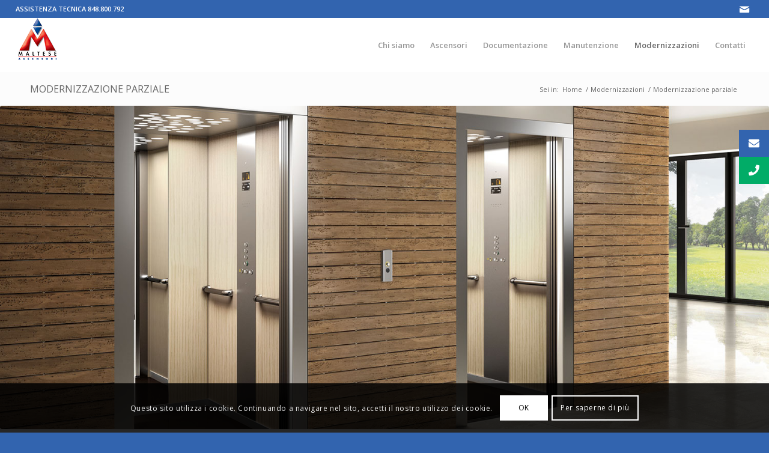

--- FILE ---
content_type: text/html; charset=UTF-8
request_url: https://malteseascensori.ceam.it/modernizzazioni/modernizzazione-parziale/
body_size: 21986
content:
<!DOCTYPE html>
<html lang="it-IT" class="html_stretched responsive av-preloader-active av-preloader-enabled  html_header_top html_logo_left html_main_nav_header html_menu_right html_slim html_header_sticky html_header_shrinking html_header_topbar_active html_mobile_menu_tablet html_header_searchicon_disabled html_content_align_center html_header_unstick_top_disabled html_header_stretch html_minimal_header html_av-submenu-hidden html_av-submenu-display-click html_av-overlay-side html_av-overlay-side-classic html_av-submenu-clone html_entry_id_335 av-cookies-consent-show-message-bar av-cookies-cookie-consent-enabled av-cookies-can-opt-out av-cookies-user-silent-accept avia-cookie-check-browser-settings av-no-preview av-default-lightbox html_text_menu_active av-mobile-menu-switch-default">
<head>
<meta charset="UTF-8" />
<meta name="robots" content="index, follow" />


<!-- mobile setting -->
<meta name="viewport" content="width=device-width, initial-scale=1">

<!-- Scripts/CSS and wp_head hook -->
<title>Modernizzazione parziale &#8211; MALTESE ASCENSORI</title>
<meta name='robots' content='max-image-preview:large' />
<link rel="canonical" href="https://www.ceam.it/modernizzazioni/modernizzazione-parziale/" />

				<script type='text/javascript'>

				function avia_cookie_check_sessionStorage()
				{
					//	FF throws error when all cookies blocked !!
					var sessionBlocked = false;
					try
					{
						var test = sessionStorage.getItem( 'aviaCookieRefused' ) != null;
					}
					catch(e)
					{
						sessionBlocked = true;
					}

					var aviaCookieRefused = ! sessionBlocked ? sessionStorage.getItem( 'aviaCookieRefused' ) : null;

					var html = document.getElementsByTagName('html')[0];

					/**
					 * Set a class to avoid calls to sessionStorage
					 */
					if( sessionBlocked || aviaCookieRefused )
					{
						if( html.className.indexOf('av-cookies-session-refused') < 0 )
						{
							html.className += ' av-cookies-session-refused';
						}
					}

					if( sessionBlocked || aviaCookieRefused || document.cookie.match(/aviaCookieConsent/) )
					{
						if( html.className.indexOf('av-cookies-user-silent-accept') >= 0 )
						{
							 html.className = html.className.replace(/\bav-cookies-user-silent-accept\b/g, '');
						}
					}
				}

				avia_cookie_check_sessionStorage();

			</script>
			<link rel="alternate" type="application/rss+xml" title="MALTESE ASCENSORI &raquo; Feed" href="https://malteseascensori.ceam.it/feed/" />
<link rel="alternate" type="application/rss+xml" title="MALTESE ASCENSORI &raquo; Feed dei commenti" href="https://malteseascensori.ceam.it/comments/feed/" />

<!-- google webfont font replacement -->

			<script type='text/javascript'>

				(function() {

					/*	check if webfonts are disabled by user setting via cookie - or user must opt in.	*/
					var html = document.getElementsByTagName('html')[0];
					var cookie_check = html.className.indexOf('av-cookies-needs-opt-in') >= 0 || html.className.indexOf('av-cookies-can-opt-out') >= 0;
					var allow_continue = true;
					var silent_accept_cookie = html.className.indexOf('av-cookies-user-silent-accept') >= 0;

					if( cookie_check && ! silent_accept_cookie )
					{
						if( ! document.cookie.match(/aviaCookieConsent/) || html.className.indexOf('av-cookies-session-refused') >= 0 )
						{
							allow_continue = false;
						}
						else
						{
							if( ! document.cookie.match(/aviaPrivacyRefuseCookiesHideBar/) )
							{
								allow_continue = false;
							}
							else if( ! document.cookie.match(/aviaPrivacyEssentialCookiesEnabled/) )
							{
								allow_continue = false;
							}
							else if( document.cookie.match(/aviaPrivacyGoogleWebfontsDisabled/) )
							{
								allow_continue = false;
							}
						}
					}

					if( allow_continue )
					{
						var f = document.createElement('link');

						f.type 	= 'text/css';
						f.rel 	= 'stylesheet';
						f.href 	= 'https://fonts.googleapis.com/css?family=Open+Sans:400,600&display=auto';
						f.id 	= 'avia-google-webfont';

						document.getElementsByTagName('head')[0].appendChild(f);
					}
				})();

			</script>
			<script type="text/javascript">
window._wpemojiSettings = {"baseUrl":"https:\/\/s.w.org\/images\/core\/emoji\/14.0.0\/72x72\/","ext":".png","svgUrl":"https:\/\/s.w.org\/images\/core\/emoji\/14.0.0\/svg\/","svgExt":".svg","source":{"concatemoji":"https:\/\/malteseascensori.ceam.it\/wp-includes\/js\/wp-emoji-release.min.js?ver=6.2.5"}};
/*! This file is auto-generated */
!function(e,a,t){var n,r,o,i=a.createElement("canvas"),p=i.getContext&&i.getContext("2d");function s(e,t){p.clearRect(0,0,i.width,i.height),p.fillText(e,0,0);e=i.toDataURL();return p.clearRect(0,0,i.width,i.height),p.fillText(t,0,0),e===i.toDataURL()}function c(e){var t=a.createElement("script");t.src=e,t.defer=t.type="text/javascript",a.getElementsByTagName("head")[0].appendChild(t)}for(o=Array("flag","emoji"),t.supports={everything:!0,everythingExceptFlag:!0},r=0;r<o.length;r++)t.supports[o[r]]=function(e){if(p&&p.fillText)switch(p.textBaseline="top",p.font="600 32px Arial",e){case"flag":return s("\ud83c\udff3\ufe0f\u200d\u26a7\ufe0f","\ud83c\udff3\ufe0f\u200b\u26a7\ufe0f")?!1:!s("\ud83c\uddfa\ud83c\uddf3","\ud83c\uddfa\u200b\ud83c\uddf3")&&!s("\ud83c\udff4\udb40\udc67\udb40\udc62\udb40\udc65\udb40\udc6e\udb40\udc67\udb40\udc7f","\ud83c\udff4\u200b\udb40\udc67\u200b\udb40\udc62\u200b\udb40\udc65\u200b\udb40\udc6e\u200b\udb40\udc67\u200b\udb40\udc7f");case"emoji":return!s("\ud83e\udef1\ud83c\udffb\u200d\ud83e\udef2\ud83c\udfff","\ud83e\udef1\ud83c\udffb\u200b\ud83e\udef2\ud83c\udfff")}return!1}(o[r]),t.supports.everything=t.supports.everything&&t.supports[o[r]],"flag"!==o[r]&&(t.supports.everythingExceptFlag=t.supports.everythingExceptFlag&&t.supports[o[r]]);t.supports.everythingExceptFlag=t.supports.everythingExceptFlag&&!t.supports.flag,t.DOMReady=!1,t.readyCallback=function(){t.DOMReady=!0},t.supports.everything||(n=function(){t.readyCallback()},a.addEventListener?(a.addEventListener("DOMContentLoaded",n,!1),e.addEventListener("load",n,!1)):(e.attachEvent("onload",n),a.attachEvent("onreadystatechange",function(){"complete"===a.readyState&&t.readyCallback()})),(e=t.source||{}).concatemoji?c(e.concatemoji):e.wpemoji&&e.twemoji&&(c(e.twemoji),c(e.wpemoji)))}(window,document,window._wpemojiSettings);
</script>
<style type="text/css">
img.wp-smiley,
img.emoji {
	display: inline !important;
	border: none !important;
	box-shadow: none !important;
	height: 1em !important;
	width: 1em !important;
	margin: 0 0.07em !important;
	vertical-align: -0.1em !important;
	background: none !important;
	padding: 0 !important;
}
</style>
	<link rel='stylesheet' id='avia-grid-css' href='https://malteseascensori.ceam.it/wp-content/themes/enfold/css/grid.css?ver=5.6.2' type='text/css' media='all' />
<link rel='stylesheet' id='avia-base-css' href='https://malteseascensori.ceam.it/wp-content/themes/enfold/css/base.css?ver=5.6.2' type='text/css' media='all' />
<link rel='stylesheet' id='avia-layout-css' href='https://malteseascensori.ceam.it/wp-content/themes/enfold/css/layout.css?ver=5.6.2' type='text/css' media='all' />
<link rel='stylesheet' id='avia-module-audioplayer-css' href='https://malteseascensori.ceam.it/wp-content/themes/enfold/config-templatebuilder/avia-shortcodes/audio-player/audio-player.css?ver=5.6.2' type='text/css' media='all' />
<link rel='stylesheet' id='avia-module-blog-css' href='https://malteseascensori.ceam.it/wp-content/themes/enfold/config-templatebuilder/avia-shortcodes/blog/blog.css?ver=5.6.2' type='text/css' media='all' />
<link rel='stylesheet' id='avia-module-postslider-css' href='https://malteseascensori.ceam.it/wp-content/themes/enfold/config-templatebuilder/avia-shortcodes/postslider/postslider.css?ver=5.6.2' type='text/css' media='all' />
<link rel='stylesheet' id='avia-module-button-css' href='https://malteseascensori.ceam.it/wp-content/themes/enfold/config-templatebuilder/avia-shortcodes/buttons/buttons.css?ver=5.6.2' type='text/css' media='all' />
<link rel='stylesheet' id='avia-module-buttonrow-css' href='https://malteseascensori.ceam.it/wp-content/themes/enfold/config-templatebuilder/avia-shortcodes/buttonrow/buttonrow.css?ver=5.6.2' type='text/css' media='all' />
<link rel='stylesheet' id='avia-module-button-fullwidth-css' href='https://malteseascensori.ceam.it/wp-content/themes/enfold/config-templatebuilder/avia-shortcodes/buttons_fullwidth/buttons_fullwidth.css?ver=5.6.2' type='text/css' media='all' />
<link rel='stylesheet' id='avia-module-catalogue-css' href='https://malteseascensori.ceam.it/wp-content/themes/enfold/config-templatebuilder/avia-shortcodes/catalogue/catalogue.css?ver=5.6.2' type='text/css' media='all' />
<link rel='stylesheet' id='avia-module-comments-css' href='https://malteseascensori.ceam.it/wp-content/themes/enfold/config-templatebuilder/avia-shortcodes/comments/comments.css?ver=5.6.2' type='text/css' media='all' />
<link rel='stylesheet' id='avia-module-contact-css' href='https://malteseascensori.ceam.it/wp-content/themes/enfold/config-templatebuilder/avia-shortcodes/contact/contact.css?ver=5.6.2' type='text/css' media='all' />
<link rel='stylesheet' id='avia-module-slideshow-css' href='https://malteseascensori.ceam.it/wp-content/themes/enfold/config-templatebuilder/avia-shortcodes/slideshow/slideshow.css?ver=5.6.2' type='text/css' media='all' />
<link rel='stylesheet' id='avia-module-slideshow-contentpartner-css' href='https://malteseascensori.ceam.it/wp-content/themes/enfold/config-templatebuilder/avia-shortcodes/contentslider/contentslider.css?ver=5.6.2' type='text/css' media='all' />
<link rel='stylesheet' id='avia-module-countdown-css' href='https://malteseascensori.ceam.it/wp-content/themes/enfold/config-templatebuilder/avia-shortcodes/countdown/countdown.css?ver=5.6.2' type='text/css' media='all' />
<link rel='stylesheet' id='avia-module-gallery-css' href='https://malteseascensori.ceam.it/wp-content/themes/enfold/config-templatebuilder/avia-shortcodes/gallery/gallery.css?ver=5.6.2' type='text/css' media='all' />
<link rel='stylesheet' id='avia-module-gallery-hor-css' href='https://malteseascensori.ceam.it/wp-content/themes/enfold/config-templatebuilder/avia-shortcodes/gallery_horizontal/gallery_horizontal.css?ver=5.6.2' type='text/css' media='all' />
<link rel='stylesheet' id='avia-module-maps-css' href='https://malteseascensori.ceam.it/wp-content/themes/enfold/config-templatebuilder/avia-shortcodes/google_maps/google_maps.css?ver=5.6.2' type='text/css' media='all' />
<link rel='stylesheet' id='avia-module-gridrow-css' href='https://malteseascensori.ceam.it/wp-content/themes/enfold/config-templatebuilder/avia-shortcodes/grid_row/grid_row.css?ver=5.6.2' type='text/css' media='all' />
<link rel='stylesheet' id='avia-module-heading-css' href='https://malteseascensori.ceam.it/wp-content/themes/enfold/config-templatebuilder/avia-shortcodes/heading/heading.css?ver=5.6.2' type='text/css' media='all' />
<link rel='stylesheet' id='avia-module-rotator-css' href='https://malteseascensori.ceam.it/wp-content/themes/enfold/config-templatebuilder/avia-shortcodes/headline_rotator/headline_rotator.css?ver=5.6.2' type='text/css' media='all' />
<link rel='stylesheet' id='avia-module-hr-css' href='https://malteseascensori.ceam.it/wp-content/themes/enfold/config-templatebuilder/avia-shortcodes/hr/hr.css?ver=5.6.2' type='text/css' media='all' />
<link rel='stylesheet' id='avia-module-icon-css' href='https://malteseascensori.ceam.it/wp-content/themes/enfold/config-templatebuilder/avia-shortcodes/icon/icon.css?ver=5.6.2' type='text/css' media='all' />
<link rel='stylesheet' id='avia-module-icon-circles-css' href='https://malteseascensori.ceam.it/wp-content/themes/enfold/config-templatebuilder/avia-shortcodes/icon_circles/icon_circles.css?ver=5.6.2' type='text/css' media='all' />
<link rel='stylesheet' id='avia-module-iconbox-css' href='https://malteseascensori.ceam.it/wp-content/themes/enfold/config-templatebuilder/avia-shortcodes/iconbox/iconbox.css?ver=5.6.2' type='text/css' media='all' />
<link rel='stylesheet' id='avia-module-icongrid-css' href='https://malteseascensori.ceam.it/wp-content/themes/enfold/config-templatebuilder/avia-shortcodes/icongrid/icongrid.css?ver=5.6.2' type='text/css' media='all' />
<link rel='stylesheet' id='avia-module-iconlist-css' href='https://malteseascensori.ceam.it/wp-content/themes/enfold/config-templatebuilder/avia-shortcodes/iconlist/iconlist.css?ver=5.6.2' type='text/css' media='all' />
<link rel='stylesheet' id='avia-module-image-css' href='https://malteseascensori.ceam.it/wp-content/themes/enfold/config-templatebuilder/avia-shortcodes/image/image.css?ver=5.6.2' type='text/css' media='all' />
<link rel='stylesheet' id='avia-module-image-diff-css' href='https://malteseascensori.ceam.it/wp-content/themes/enfold/config-templatebuilder/avia-shortcodes/image_diff/image_diff.css?ver=5.6.2' type='text/css' media='all' />
<link rel='stylesheet' id='avia-module-hotspot-css' href='https://malteseascensori.ceam.it/wp-content/themes/enfold/config-templatebuilder/avia-shortcodes/image_hotspots/image_hotspots.css?ver=5.6.2' type='text/css' media='all' />
<link rel='stylesheet' id='avia-module-sc-lottie-animation-css' href='https://malteseascensori.ceam.it/wp-content/themes/enfold/config-templatebuilder/avia-shortcodes/lottie_animation/lottie_animation.css?ver=5.6.2' type='text/css' media='all' />
<link rel='stylesheet' id='avia-module-magazine-css' href='https://malteseascensori.ceam.it/wp-content/themes/enfold/config-templatebuilder/avia-shortcodes/magazine/magazine.css?ver=5.6.2' type='text/css' media='all' />
<link rel='stylesheet' id='avia-module-masonry-css' href='https://malteseascensori.ceam.it/wp-content/themes/enfold/config-templatebuilder/avia-shortcodes/masonry_entries/masonry_entries.css?ver=5.6.2' type='text/css' media='all' />
<link rel='stylesheet' id='avia-siteloader-css' href='https://malteseascensori.ceam.it/wp-content/themes/enfold/css/avia-snippet-site-preloader.css?ver=5.6.2' type='text/css' media='all' />
<link rel='stylesheet' id='avia-module-menu-css' href='https://malteseascensori.ceam.it/wp-content/themes/enfold/config-templatebuilder/avia-shortcodes/menu/menu.css?ver=5.6.2' type='text/css' media='all' />
<link rel='stylesheet' id='avia-module-notification-css' href='https://malteseascensori.ceam.it/wp-content/themes/enfold/config-templatebuilder/avia-shortcodes/notification/notification.css?ver=5.6.2' type='text/css' media='all' />
<link rel='stylesheet' id='avia-module-numbers-css' href='https://malteseascensori.ceam.it/wp-content/themes/enfold/config-templatebuilder/avia-shortcodes/numbers/numbers.css?ver=5.6.2' type='text/css' media='all' />
<link rel='stylesheet' id='avia-module-portfolio-css' href='https://malteseascensori.ceam.it/wp-content/themes/enfold/config-templatebuilder/avia-shortcodes/portfolio/portfolio.css?ver=5.6.2' type='text/css' media='all' />
<link rel='stylesheet' id='avia-module-post-metadata-css' href='https://malteseascensori.ceam.it/wp-content/themes/enfold/config-templatebuilder/avia-shortcodes/post_metadata/post_metadata.css?ver=5.6.2' type='text/css' media='all' />
<link rel='stylesheet' id='avia-module-progress-bar-css' href='https://malteseascensori.ceam.it/wp-content/themes/enfold/config-templatebuilder/avia-shortcodes/progressbar/progressbar.css?ver=5.6.2' type='text/css' media='all' />
<link rel='stylesheet' id='avia-module-promobox-css' href='https://malteseascensori.ceam.it/wp-content/themes/enfold/config-templatebuilder/avia-shortcodes/promobox/promobox.css?ver=5.6.2' type='text/css' media='all' />
<link rel='stylesheet' id='avia-sc-search-css' href='https://malteseascensori.ceam.it/wp-content/themes/enfold/config-templatebuilder/avia-shortcodes/search/search.css?ver=5.6.2' type='text/css' media='all' />
<link rel='stylesheet' id='avia-module-slideshow-accordion-css' href='https://malteseascensori.ceam.it/wp-content/themes/enfold/config-templatebuilder/avia-shortcodes/slideshow_accordion/slideshow_accordion.css?ver=5.6.2' type='text/css' media='all' />
<link rel='stylesheet' id='avia-module-slideshow-feature-image-css' href='https://malteseascensori.ceam.it/wp-content/themes/enfold/config-templatebuilder/avia-shortcodes/slideshow_feature_image/slideshow_feature_image.css?ver=5.6.2' type='text/css' media='all' />
<link rel='stylesheet' id='avia-module-slideshow-fullsize-css' href='https://malteseascensori.ceam.it/wp-content/themes/enfold/config-templatebuilder/avia-shortcodes/slideshow_fullsize/slideshow_fullsize.css?ver=5.6.2' type='text/css' media='all' />
<link rel='stylesheet' id='avia-module-slideshow-fullscreen-css' href='https://malteseascensori.ceam.it/wp-content/themes/enfold/config-templatebuilder/avia-shortcodes/slideshow_fullscreen/slideshow_fullscreen.css?ver=5.6.2' type='text/css' media='all' />
<link rel='stylesheet' id='avia-module-slideshow-ls-css' href='https://malteseascensori.ceam.it/wp-content/themes/enfold/config-templatebuilder/avia-shortcodes/slideshow_layerslider/slideshow_layerslider.css?ver=5.6.2' type='text/css' media='all' />
<link rel='stylesheet' id='avia-module-social-css' href='https://malteseascensori.ceam.it/wp-content/themes/enfold/config-templatebuilder/avia-shortcodes/social_share/social_share.css?ver=5.6.2' type='text/css' media='all' />
<link rel='stylesheet' id='avia-module-tabsection-css' href='https://malteseascensori.ceam.it/wp-content/themes/enfold/config-templatebuilder/avia-shortcodes/tab_section/tab_section.css?ver=5.6.2' type='text/css' media='all' />
<link rel='stylesheet' id='avia-module-table-css' href='https://malteseascensori.ceam.it/wp-content/themes/enfold/config-templatebuilder/avia-shortcodes/table/table.css?ver=5.6.2' type='text/css' media='all' />
<link rel='stylesheet' id='avia-module-tabs-css' href='https://malteseascensori.ceam.it/wp-content/themes/enfold/config-templatebuilder/avia-shortcodes/tabs/tabs.css?ver=5.6.2' type='text/css' media='all' />
<link rel='stylesheet' id='avia-module-team-css' href='https://malteseascensori.ceam.it/wp-content/themes/enfold/config-templatebuilder/avia-shortcodes/team/team.css?ver=5.6.2' type='text/css' media='all' />
<link rel='stylesheet' id='avia-module-testimonials-css' href='https://malteseascensori.ceam.it/wp-content/themes/enfold/config-templatebuilder/avia-shortcodes/testimonials/testimonials.css?ver=5.6.2' type='text/css' media='all' />
<link rel='stylesheet' id='avia-module-timeline-css' href='https://malteseascensori.ceam.it/wp-content/themes/enfold/config-templatebuilder/avia-shortcodes/timeline/timeline.css?ver=5.6.2' type='text/css' media='all' />
<link rel='stylesheet' id='avia-module-toggles-css' href='https://malteseascensori.ceam.it/wp-content/themes/enfold/config-templatebuilder/avia-shortcodes/toggles/toggles.css?ver=5.6.2' type='text/css' media='all' />
<link rel='stylesheet' id='avia-module-video-css' href='https://malteseascensori.ceam.it/wp-content/themes/enfold/config-templatebuilder/avia-shortcodes/video/video.css?ver=5.6.2' type='text/css' media='all' />
<link rel='stylesheet' id='wp-block-library-css' href='https://malteseascensori.ceam.it/wp-includes/css/dist/block-library/style.min.css?ver=6.2.5' type='text/css' media='all' />
<style id='global-styles-inline-css' type='text/css'>
body{--wp--preset--color--black: #000000;--wp--preset--color--cyan-bluish-gray: #abb8c3;--wp--preset--color--white: #ffffff;--wp--preset--color--pale-pink: #f78da7;--wp--preset--color--vivid-red: #cf2e2e;--wp--preset--color--luminous-vivid-orange: #ff6900;--wp--preset--color--luminous-vivid-amber: #fcb900;--wp--preset--color--light-green-cyan: #7bdcb5;--wp--preset--color--vivid-green-cyan: #00d084;--wp--preset--color--pale-cyan-blue: #8ed1fc;--wp--preset--color--vivid-cyan-blue: #0693e3;--wp--preset--color--vivid-purple: #9b51e0;--wp--preset--color--metallic-red: #b02b2c;--wp--preset--color--maximum-yellow-red: #edae44;--wp--preset--color--yellow-sun: #eeee22;--wp--preset--color--palm-leaf: #83a846;--wp--preset--color--aero: #7bb0e7;--wp--preset--color--old-lavender: #745f7e;--wp--preset--color--steel-teal: #5f8789;--wp--preset--color--raspberry-pink: #d65799;--wp--preset--color--medium-turquoise: #4ecac2;--wp--preset--gradient--vivid-cyan-blue-to-vivid-purple: linear-gradient(135deg,rgba(6,147,227,1) 0%,rgb(155,81,224) 100%);--wp--preset--gradient--light-green-cyan-to-vivid-green-cyan: linear-gradient(135deg,rgb(122,220,180) 0%,rgb(0,208,130) 100%);--wp--preset--gradient--luminous-vivid-amber-to-luminous-vivid-orange: linear-gradient(135deg,rgba(252,185,0,1) 0%,rgba(255,105,0,1) 100%);--wp--preset--gradient--luminous-vivid-orange-to-vivid-red: linear-gradient(135deg,rgba(255,105,0,1) 0%,rgb(207,46,46) 100%);--wp--preset--gradient--very-light-gray-to-cyan-bluish-gray: linear-gradient(135deg,rgb(238,238,238) 0%,rgb(169,184,195) 100%);--wp--preset--gradient--cool-to-warm-spectrum: linear-gradient(135deg,rgb(74,234,220) 0%,rgb(151,120,209) 20%,rgb(207,42,186) 40%,rgb(238,44,130) 60%,rgb(251,105,98) 80%,rgb(254,248,76) 100%);--wp--preset--gradient--blush-light-purple: linear-gradient(135deg,rgb(255,206,236) 0%,rgb(152,150,240) 100%);--wp--preset--gradient--blush-bordeaux: linear-gradient(135deg,rgb(254,205,165) 0%,rgb(254,45,45) 50%,rgb(107,0,62) 100%);--wp--preset--gradient--luminous-dusk: linear-gradient(135deg,rgb(255,203,112) 0%,rgb(199,81,192) 50%,rgb(65,88,208) 100%);--wp--preset--gradient--pale-ocean: linear-gradient(135deg,rgb(255,245,203) 0%,rgb(182,227,212) 50%,rgb(51,167,181) 100%);--wp--preset--gradient--electric-grass: linear-gradient(135deg,rgb(202,248,128) 0%,rgb(113,206,126) 100%);--wp--preset--gradient--midnight: linear-gradient(135deg,rgb(2,3,129) 0%,rgb(40,116,252) 100%);--wp--preset--duotone--dark-grayscale: url('#wp-duotone-dark-grayscale');--wp--preset--duotone--grayscale: url('#wp-duotone-grayscale');--wp--preset--duotone--purple-yellow: url('#wp-duotone-purple-yellow');--wp--preset--duotone--blue-red: url('#wp-duotone-blue-red');--wp--preset--duotone--midnight: url('#wp-duotone-midnight');--wp--preset--duotone--magenta-yellow: url('#wp-duotone-magenta-yellow');--wp--preset--duotone--purple-green: url('#wp-duotone-purple-green');--wp--preset--duotone--blue-orange: url('#wp-duotone-blue-orange');--wp--preset--font-size--small: 1rem;--wp--preset--font-size--medium: 1.125rem;--wp--preset--font-size--large: 1.75rem;--wp--preset--font-size--x-large: clamp(1.75rem, 3vw, 2.25rem);--wp--preset--spacing--20: 0.44rem;--wp--preset--spacing--30: 0.67rem;--wp--preset--spacing--40: 1rem;--wp--preset--spacing--50: 1.5rem;--wp--preset--spacing--60: 2.25rem;--wp--preset--spacing--70: 3.38rem;--wp--preset--spacing--80: 5.06rem;--wp--preset--shadow--natural: 6px 6px 9px rgba(0, 0, 0, 0.2);--wp--preset--shadow--deep: 12px 12px 50px rgba(0, 0, 0, 0.4);--wp--preset--shadow--sharp: 6px 6px 0px rgba(0, 0, 0, 0.2);--wp--preset--shadow--outlined: 6px 6px 0px -3px rgba(255, 255, 255, 1), 6px 6px rgba(0, 0, 0, 1);--wp--preset--shadow--crisp: 6px 6px 0px rgba(0, 0, 0, 1);}body { margin: 0;--wp--style--global--content-size: 800px;--wp--style--global--wide-size: 1130px; }.wp-site-blocks > .alignleft { float: left; margin-right: 2em; }.wp-site-blocks > .alignright { float: right; margin-left: 2em; }.wp-site-blocks > .aligncenter { justify-content: center; margin-left: auto; margin-right: auto; }:where(.is-layout-flex){gap: 0.5em;}body .is-layout-flow > .alignleft{float: left;margin-inline-start: 0;margin-inline-end: 2em;}body .is-layout-flow > .alignright{float: right;margin-inline-start: 2em;margin-inline-end: 0;}body .is-layout-flow > .aligncenter{margin-left: auto !important;margin-right: auto !important;}body .is-layout-constrained > .alignleft{float: left;margin-inline-start: 0;margin-inline-end: 2em;}body .is-layout-constrained > .alignright{float: right;margin-inline-start: 2em;margin-inline-end: 0;}body .is-layout-constrained > .aligncenter{margin-left: auto !important;margin-right: auto !important;}body .is-layout-constrained > :where(:not(.alignleft):not(.alignright):not(.alignfull)){max-width: var(--wp--style--global--content-size);margin-left: auto !important;margin-right: auto !important;}body .is-layout-constrained > .alignwide{max-width: var(--wp--style--global--wide-size);}body .is-layout-flex{display: flex;}body .is-layout-flex{flex-wrap: wrap;align-items: center;}body .is-layout-flex > *{margin: 0;}body{padding-top: 0px;padding-right: 0px;padding-bottom: 0px;padding-left: 0px;}a:where(:not(.wp-element-button)){text-decoration: underline;}.wp-element-button, .wp-block-button__link{background-color: #32373c;border-width: 0;color: #fff;font-family: inherit;font-size: inherit;line-height: inherit;padding: calc(0.667em + 2px) calc(1.333em + 2px);text-decoration: none;}.has-black-color{color: var(--wp--preset--color--black) !important;}.has-cyan-bluish-gray-color{color: var(--wp--preset--color--cyan-bluish-gray) !important;}.has-white-color{color: var(--wp--preset--color--white) !important;}.has-pale-pink-color{color: var(--wp--preset--color--pale-pink) !important;}.has-vivid-red-color{color: var(--wp--preset--color--vivid-red) !important;}.has-luminous-vivid-orange-color{color: var(--wp--preset--color--luminous-vivid-orange) !important;}.has-luminous-vivid-amber-color{color: var(--wp--preset--color--luminous-vivid-amber) !important;}.has-light-green-cyan-color{color: var(--wp--preset--color--light-green-cyan) !important;}.has-vivid-green-cyan-color{color: var(--wp--preset--color--vivid-green-cyan) !important;}.has-pale-cyan-blue-color{color: var(--wp--preset--color--pale-cyan-blue) !important;}.has-vivid-cyan-blue-color{color: var(--wp--preset--color--vivid-cyan-blue) !important;}.has-vivid-purple-color{color: var(--wp--preset--color--vivid-purple) !important;}.has-metallic-red-color{color: var(--wp--preset--color--metallic-red) !important;}.has-maximum-yellow-red-color{color: var(--wp--preset--color--maximum-yellow-red) !important;}.has-yellow-sun-color{color: var(--wp--preset--color--yellow-sun) !important;}.has-palm-leaf-color{color: var(--wp--preset--color--palm-leaf) !important;}.has-aero-color{color: var(--wp--preset--color--aero) !important;}.has-old-lavender-color{color: var(--wp--preset--color--old-lavender) !important;}.has-steel-teal-color{color: var(--wp--preset--color--steel-teal) !important;}.has-raspberry-pink-color{color: var(--wp--preset--color--raspberry-pink) !important;}.has-medium-turquoise-color{color: var(--wp--preset--color--medium-turquoise) !important;}.has-black-background-color{background-color: var(--wp--preset--color--black) !important;}.has-cyan-bluish-gray-background-color{background-color: var(--wp--preset--color--cyan-bluish-gray) !important;}.has-white-background-color{background-color: var(--wp--preset--color--white) !important;}.has-pale-pink-background-color{background-color: var(--wp--preset--color--pale-pink) !important;}.has-vivid-red-background-color{background-color: var(--wp--preset--color--vivid-red) !important;}.has-luminous-vivid-orange-background-color{background-color: var(--wp--preset--color--luminous-vivid-orange) !important;}.has-luminous-vivid-amber-background-color{background-color: var(--wp--preset--color--luminous-vivid-amber) !important;}.has-light-green-cyan-background-color{background-color: var(--wp--preset--color--light-green-cyan) !important;}.has-vivid-green-cyan-background-color{background-color: var(--wp--preset--color--vivid-green-cyan) !important;}.has-pale-cyan-blue-background-color{background-color: var(--wp--preset--color--pale-cyan-blue) !important;}.has-vivid-cyan-blue-background-color{background-color: var(--wp--preset--color--vivid-cyan-blue) !important;}.has-vivid-purple-background-color{background-color: var(--wp--preset--color--vivid-purple) !important;}.has-metallic-red-background-color{background-color: var(--wp--preset--color--metallic-red) !important;}.has-maximum-yellow-red-background-color{background-color: var(--wp--preset--color--maximum-yellow-red) !important;}.has-yellow-sun-background-color{background-color: var(--wp--preset--color--yellow-sun) !important;}.has-palm-leaf-background-color{background-color: var(--wp--preset--color--palm-leaf) !important;}.has-aero-background-color{background-color: var(--wp--preset--color--aero) !important;}.has-old-lavender-background-color{background-color: var(--wp--preset--color--old-lavender) !important;}.has-steel-teal-background-color{background-color: var(--wp--preset--color--steel-teal) !important;}.has-raspberry-pink-background-color{background-color: var(--wp--preset--color--raspberry-pink) !important;}.has-medium-turquoise-background-color{background-color: var(--wp--preset--color--medium-turquoise) !important;}.has-black-border-color{border-color: var(--wp--preset--color--black) !important;}.has-cyan-bluish-gray-border-color{border-color: var(--wp--preset--color--cyan-bluish-gray) !important;}.has-white-border-color{border-color: var(--wp--preset--color--white) !important;}.has-pale-pink-border-color{border-color: var(--wp--preset--color--pale-pink) !important;}.has-vivid-red-border-color{border-color: var(--wp--preset--color--vivid-red) !important;}.has-luminous-vivid-orange-border-color{border-color: var(--wp--preset--color--luminous-vivid-orange) !important;}.has-luminous-vivid-amber-border-color{border-color: var(--wp--preset--color--luminous-vivid-amber) !important;}.has-light-green-cyan-border-color{border-color: var(--wp--preset--color--light-green-cyan) !important;}.has-vivid-green-cyan-border-color{border-color: var(--wp--preset--color--vivid-green-cyan) !important;}.has-pale-cyan-blue-border-color{border-color: var(--wp--preset--color--pale-cyan-blue) !important;}.has-vivid-cyan-blue-border-color{border-color: var(--wp--preset--color--vivid-cyan-blue) !important;}.has-vivid-purple-border-color{border-color: var(--wp--preset--color--vivid-purple) !important;}.has-metallic-red-border-color{border-color: var(--wp--preset--color--metallic-red) !important;}.has-maximum-yellow-red-border-color{border-color: var(--wp--preset--color--maximum-yellow-red) !important;}.has-yellow-sun-border-color{border-color: var(--wp--preset--color--yellow-sun) !important;}.has-palm-leaf-border-color{border-color: var(--wp--preset--color--palm-leaf) !important;}.has-aero-border-color{border-color: var(--wp--preset--color--aero) !important;}.has-old-lavender-border-color{border-color: var(--wp--preset--color--old-lavender) !important;}.has-steel-teal-border-color{border-color: var(--wp--preset--color--steel-teal) !important;}.has-raspberry-pink-border-color{border-color: var(--wp--preset--color--raspberry-pink) !important;}.has-medium-turquoise-border-color{border-color: var(--wp--preset--color--medium-turquoise) !important;}.has-vivid-cyan-blue-to-vivid-purple-gradient-background{background: var(--wp--preset--gradient--vivid-cyan-blue-to-vivid-purple) !important;}.has-light-green-cyan-to-vivid-green-cyan-gradient-background{background: var(--wp--preset--gradient--light-green-cyan-to-vivid-green-cyan) !important;}.has-luminous-vivid-amber-to-luminous-vivid-orange-gradient-background{background: var(--wp--preset--gradient--luminous-vivid-amber-to-luminous-vivid-orange) !important;}.has-luminous-vivid-orange-to-vivid-red-gradient-background{background: var(--wp--preset--gradient--luminous-vivid-orange-to-vivid-red) !important;}.has-very-light-gray-to-cyan-bluish-gray-gradient-background{background: var(--wp--preset--gradient--very-light-gray-to-cyan-bluish-gray) !important;}.has-cool-to-warm-spectrum-gradient-background{background: var(--wp--preset--gradient--cool-to-warm-spectrum) !important;}.has-blush-light-purple-gradient-background{background: var(--wp--preset--gradient--blush-light-purple) !important;}.has-blush-bordeaux-gradient-background{background: var(--wp--preset--gradient--blush-bordeaux) !important;}.has-luminous-dusk-gradient-background{background: var(--wp--preset--gradient--luminous-dusk) !important;}.has-pale-ocean-gradient-background{background: var(--wp--preset--gradient--pale-ocean) !important;}.has-electric-grass-gradient-background{background: var(--wp--preset--gradient--electric-grass) !important;}.has-midnight-gradient-background{background: var(--wp--preset--gradient--midnight) !important;}.has-small-font-size{font-size: var(--wp--preset--font-size--small) !important;}.has-medium-font-size{font-size: var(--wp--preset--font-size--medium) !important;}.has-large-font-size{font-size: var(--wp--preset--font-size--large) !important;}.has-x-large-font-size{font-size: var(--wp--preset--font-size--x-large) !important;}
.wp-block-navigation a:where(:not(.wp-element-button)){color: inherit;}
:where(.wp-block-columns.is-layout-flex){gap: 2em;}
.wp-block-pullquote{font-size: 1.5em;line-height: 1.6;}
</style>
<link rel='stylesheet' id='contact-form-7-css' href='https://malteseascensori.ceam.it/wp-content/plugins/contact-form-7/includes/css/styles.css?ver=5.7.7' type='text/css' media='all' />
<link rel='stylesheet' id='ssb-ui-style-css' href='https://malteseascensori.ceam.it/wp-content/plugins/sticky-side-buttons/assets/css/ssb-ui-style.css?ver=6.2.5' type='text/css' media='all' />
<style id='ssb-ui-style-inline-css' type='text/css'>
#ssb-btn-1{background: #3264af;}
#ssb-btn-1:hover{background:rgba(50,100,175,0.9);}
#ssb-btn-1 a{color: #ffffff;}
.ssb-share-btn,.ssb-share-btn .ssb-social-popup{background:#3264af;color:#ffffff}.ssb-share-btn:hover{background:rgba(50,100,175,0.9);}.ssb-share-btn a{color:#ffffff !important;}#ssb-btn-0{background: #01ac67;}
#ssb-btn-0:hover{background:rgba(1,172,103,0.9);}
#ssb-btn-0 a{color: #ffffff;}

</style>
<link rel='stylesheet' id='ssb-fontawesome-css' href='https://malteseascensori.ceam.it/wp-content/plugins/sticky-side-buttons/assets/css/font-awesome.css?ver=6.2.5' type='text/css' media='all' />
<link rel='stylesheet' id='avia-scs-css' href='https://malteseascensori.ceam.it/wp-content/themes/enfold/css/shortcodes.css?ver=5.6.2' type='text/css' media='all' />
<link rel='stylesheet' id='avia-fold-unfold-css' href='https://malteseascensori.ceam.it/wp-content/themes/enfold/css/avia-snippet-fold-unfold.css?ver=5.6.2' type='text/css' media='all' />
<link rel='stylesheet' id='avia-popup-css-css' href='https://malteseascensori.ceam.it/wp-content/themes/enfold/js/aviapopup/magnific-popup.min.css?ver=5.6.2' type='text/css' media='screen' />
<link rel='stylesheet' id='avia-lightbox-css' href='https://malteseascensori.ceam.it/wp-content/themes/enfold/css/avia-snippet-lightbox.css?ver=5.6.2' type='text/css' media='screen' />
<link rel='stylesheet' id='avia-widget-css-css' href='https://malteseascensori.ceam.it/wp-content/themes/enfold/css/avia-snippet-widget.css?ver=5.6.2' type='text/css' media='screen' />
<link rel='stylesheet' id='avia-dynamic-css' href='https://malteseascensori.ceam.it/wp-content/uploads/sites/17/dynamic_avia/enfold_child.css?ver=649056583758e' type='text/css' media='all' />
<link rel='stylesheet' id='avia-custom-css' href='https://malteseascensori.ceam.it/wp-content/themes/enfold/css/custom.css?ver=5.6.2' type='text/css' media='all' />
<link rel='stylesheet' id='avia-style-css' href='https://malteseascensori.ceam.it/wp-content/themes/enfold-child/style.css?ver=5.6.2' type='text/css' media='all' />
<link rel='stylesheet' id='avia-cookie-css-css' href='https://malteseascensori.ceam.it/wp-content/themes/enfold/css/avia-snippet-cookieconsent.css?ver=5.6.2' type='text/css' media='screen' />
<link rel='stylesheet' id='avia-single-post-335-css' href='https://malteseascensori.ceam.it/wp-content/uploads/sites/17/dynamic_avia/avia_posts_css/post-335.css?ver=ver-1687276622' type='text/css' media='all' />
<script type='text/javascript' src='https://malteseascensori.ceam.it/wp-includes/js/jquery/jquery.min.js?ver=3.6.4' id='jquery-core-js'></script>
<script type='text/javascript' src='https://malteseascensori.ceam.it/wp-includes/js/jquery/jquery-migrate.min.js?ver=3.4.0' id='jquery-migrate-js'></script>
<script type='text/javascript' id='ssb-ui-js-js-extra'>
/* <![CDATA[ */
var ssb_ui_data = {"z_index":"1"};
/* ]]> */
</script>
<script type='text/javascript' src='https://malteseascensori.ceam.it/wp-content/plugins/sticky-side-buttons/assets/js/ssb-ui-js.js?ver=6.2.5' id='ssb-ui-js-js'></script>
<script type='text/javascript' src='https://malteseascensori.ceam.it/wp-content/themes/enfold/js/avia-js.js?ver=5.6.2' id='avia-js-js'></script>
<script type='text/javascript' src='https://malteseascensori.ceam.it/wp-content/themes/enfold/js/avia-compat.js?ver=5.6.2' id='avia-compat-js'></script>
<link rel="https://api.w.org/" href="https://malteseascensori.ceam.it/wp-json/" /><link rel="alternate" type="application/json" href="https://malteseascensori.ceam.it/wp-json/wp/v2/pages/335" /><link rel="EditURI" type="application/rsd+xml" title="RSD" href="https://malteseascensori.ceam.it/xmlrpc.php?rsd" />
<link rel="wlwmanifest" type="application/wlwmanifest+xml" href="https://malteseascensori.ceam.it/wp-includes/wlwmanifest.xml" />
<meta name="generator" content="WordPress 6.2.5" />
<link rel='shortlink' href='https://malteseascensori.ceam.it/?p=335' />
<link rel="alternate" type="application/json+oembed" href="https://malteseascensori.ceam.it/wp-json/oembed/1.0/embed?url=https%3A%2F%2Fmalteseascensori.ceam.it%2Fmodernizzazioni%2Fmodernizzazione-parziale%2F" />
<link rel="alternate" type="text/xml+oembed" href="https://malteseascensori.ceam.it/wp-json/oembed/1.0/embed?url=https%3A%2F%2Fmalteseascensori.ceam.it%2Fmodernizzazioni%2Fmodernizzazione-parziale%2F&#038;format=xml" />
<link rel="profile" href="https://gmpg.org/xfn/11" />
<link rel="alternate" type="application/rss+xml" title="MALTESE ASCENSORI RSS2 Feed" href="https://malteseascensori.ceam.it/feed/" />
<link rel="pingback" href="https://malteseascensori.ceam.it/xmlrpc.php" />
<!--[if lt IE 9]><script src="https://malteseascensori.ceam.it/wp-content/themes/enfold/js/html5shiv.js"></script><![endif]-->

<style type="text/css">
		@font-face {font-family: 'entypo-fontello'; font-weight: normal; font-style: normal; font-display: auto;
		src: url('https://malteseascensori.ceam.it/wp-content/themes/enfold/config-templatebuilder/avia-template-builder/assets/fonts/entypo-fontello.woff2') format('woff2'),
		url('https://malteseascensori.ceam.it/wp-content/themes/enfold/config-templatebuilder/avia-template-builder/assets/fonts/entypo-fontello.woff') format('woff'),
		url('https://malteseascensori.ceam.it/wp-content/themes/enfold/config-templatebuilder/avia-template-builder/assets/fonts/entypo-fontello.ttf') format('truetype'),
		url('https://malteseascensori.ceam.it/wp-content/themes/enfold/config-templatebuilder/avia-template-builder/assets/fonts/entypo-fontello.svg#entypo-fontello') format('svg'),
		url('https://malteseascensori.ceam.it/wp-content/themes/enfold/config-templatebuilder/avia-template-builder/assets/fonts/entypo-fontello.eot'),
		url('https://malteseascensori.ceam.it/wp-content/themes/enfold/config-templatebuilder/avia-template-builder/assets/fonts/entypo-fontello.eot?#iefix') format('embedded-opentype');
		} #top .avia-font-entypo-fontello, body .avia-font-entypo-fontello, html body [data-av_iconfont='entypo-fontello']:before{ font-family: 'entypo-fontello'; }
		</style>

<!--
Debugging Info for Theme support: 

Theme: Enfold
Version: 5.6.2
Installed: enfold
AviaFramework Version: 5.3
AviaBuilder Version: 5.3
aviaElementManager Version: 1.0.1
- - - - - - - - - - -
ChildTheme: Enfold Child
ChildTheme Version: 1.0
ChildTheme Installed: enfold

- - - - - - - - - - -
ML:128-PU:87-PLA:7
WP:6.2.5
Compress: CSS:disabled - JS:disabled
Updates: enabled - token has changed and not verified
PLAu:6
-->
</head>

<body data-rsssl=1 id="top" class="page-template-default page page-id-335 page-child parent-pageid-333 stretched no_sidebar_border rtl_columns av-curtain-numeric open_sans  avia-responsive-images-support" itemscope="itemscope" itemtype="https://schema.org/WebPage" >

	<svg xmlns="http://www.w3.org/2000/svg" viewBox="0 0 0 0" width="0" height="0" focusable="false" role="none" style="visibility: hidden; position: absolute; left: -9999px; overflow: hidden;" ><defs><filter id="wp-duotone-dark-grayscale"><feColorMatrix color-interpolation-filters="sRGB" type="matrix" values=" .299 .587 .114 0 0 .299 .587 .114 0 0 .299 .587 .114 0 0 .299 .587 .114 0 0 " /><feComponentTransfer color-interpolation-filters="sRGB" ><feFuncR type="table" tableValues="0 0.49803921568627" /><feFuncG type="table" tableValues="0 0.49803921568627" /><feFuncB type="table" tableValues="0 0.49803921568627" /><feFuncA type="table" tableValues="1 1" /></feComponentTransfer><feComposite in2="SourceGraphic" operator="in" /></filter></defs></svg><svg xmlns="http://www.w3.org/2000/svg" viewBox="0 0 0 0" width="0" height="0" focusable="false" role="none" style="visibility: hidden; position: absolute; left: -9999px; overflow: hidden;" ><defs><filter id="wp-duotone-grayscale"><feColorMatrix color-interpolation-filters="sRGB" type="matrix" values=" .299 .587 .114 0 0 .299 .587 .114 0 0 .299 .587 .114 0 0 .299 .587 .114 0 0 " /><feComponentTransfer color-interpolation-filters="sRGB" ><feFuncR type="table" tableValues="0 1" /><feFuncG type="table" tableValues="0 1" /><feFuncB type="table" tableValues="0 1" /><feFuncA type="table" tableValues="1 1" /></feComponentTransfer><feComposite in2="SourceGraphic" operator="in" /></filter></defs></svg><svg xmlns="http://www.w3.org/2000/svg" viewBox="0 0 0 0" width="0" height="0" focusable="false" role="none" style="visibility: hidden; position: absolute; left: -9999px; overflow: hidden;" ><defs><filter id="wp-duotone-purple-yellow"><feColorMatrix color-interpolation-filters="sRGB" type="matrix" values=" .299 .587 .114 0 0 .299 .587 .114 0 0 .299 .587 .114 0 0 .299 .587 .114 0 0 " /><feComponentTransfer color-interpolation-filters="sRGB" ><feFuncR type="table" tableValues="0.54901960784314 0.98823529411765" /><feFuncG type="table" tableValues="0 1" /><feFuncB type="table" tableValues="0.71764705882353 0.25490196078431" /><feFuncA type="table" tableValues="1 1" /></feComponentTransfer><feComposite in2="SourceGraphic" operator="in" /></filter></defs></svg><svg xmlns="http://www.w3.org/2000/svg" viewBox="0 0 0 0" width="0" height="0" focusable="false" role="none" style="visibility: hidden; position: absolute; left: -9999px; overflow: hidden;" ><defs><filter id="wp-duotone-blue-red"><feColorMatrix color-interpolation-filters="sRGB" type="matrix" values=" .299 .587 .114 0 0 .299 .587 .114 0 0 .299 .587 .114 0 0 .299 .587 .114 0 0 " /><feComponentTransfer color-interpolation-filters="sRGB" ><feFuncR type="table" tableValues="0 1" /><feFuncG type="table" tableValues="0 0.27843137254902" /><feFuncB type="table" tableValues="0.5921568627451 0.27843137254902" /><feFuncA type="table" tableValues="1 1" /></feComponentTransfer><feComposite in2="SourceGraphic" operator="in" /></filter></defs></svg><svg xmlns="http://www.w3.org/2000/svg" viewBox="0 0 0 0" width="0" height="0" focusable="false" role="none" style="visibility: hidden; position: absolute; left: -9999px; overflow: hidden;" ><defs><filter id="wp-duotone-midnight"><feColorMatrix color-interpolation-filters="sRGB" type="matrix" values=" .299 .587 .114 0 0 .299 .587 .114 0 0 .299 .587 .114 0 0 .299 .587 .114 0 0 " /><feComponentTransfer color-interpolation-filters="sRGB" ><feFuncR type="table" tableValues="0 0" /><feFuncG type="table" tableValues="0 0.64705882352941" /><feFuncB type="table" tableValues="0 1" /><feFuncA type="table" tableValues="1 1" /></feComponentTransfer><feComposite in2="SourceGraphic" operator="in" /></filter></defs></svg><svg xmlns="http://www.w3.org/2000/svg" viewBox="0 0 0 0" width="0" height="0" focusable="false" role="none" style="visibility: hidden; position: absolute; left: -9999px; overflow: hidden;" ><defs><filter id="wp-duotone-magenta-yellow"><feColorMatrix color-interpolation-filters="sRGB" type="matrix" values=" .299 .587 .114 0 0 .299 .587 .114 0 0 .299 .587 .114 0 0 .299 .587 .114 0 0 " /><feComponentTransfer color-interpolation-filters="sRGB" ><feFuncR type="table" tableValues="0.78039215686275 1" /><feFuncG type="table" tableValues="0 0.94901960784314" /><feFuncB type="table" tableValues="0.35294117647059 0.47058823529412" /><feFuncA type="table" tableValues="1 1" /></feComponentTransfer><feComposite in2="SourceGraphic" operator="in" /></filter></defs></svg><svg xmlns="http://www.w3.org/2000/svg" viewBox="0 0 0 0" width="0" height="0" focusable="false" role="none" style="visibility: hidden; position: absolute; left: -9999px; overflow: hidden;" ><defs><filter id="wp-duotone-purple-green"><feColorMatrix color-interpolation-filters="sRGB" type="matrix" values=" .299 .587 .114 0 0 .299 .587 .114 0 0 .299 .587 .114 0 0 .299 .587 .114 0 0 " /><feComponentTransfer color-interpolation-filters="sRGB" ><feFuncR type="table" tableValues="0.65098039215686 0.40392156862745" /><feFuncG type="table" tableValues="0 1" /><feFuncB type="table" tableValues="0.44705882352941 0.4" /><feFuncA type="table" tableValues="1 1" /></feComponentTransfer><feComposite in2="SourceGraphic" operator="in" /></filter></defs></svg><svg xmlns="http://www.w3.org/2000/svg" viewBox="0 0 0 0" width="0" height="0" focusable="false" role="none" style="visibility: hidden; position: absolute; left: -9999px; overflow: hidden;" ><defs><filter id="wp-duotone-blue-orange"><feColorMatrix color-interpolation-filters="sRGB" type="matrix" values=" .299 .587 .114 0 0 .299 .587 .114 0 0 .299 .587 .114 0 0 .299 .587 .114 0 0 " /><feComponentTransfer color-interpolation-filters="sRGB" ><feFuncR type="table" tableValues="0.098039215686275 1" /><feFuncG type="table" tableValues="0 0.66274509803922" /><feFuncB type="table" tableValues="0.84705882352941 0.41960784313725" /><feFuncA type="table" tableValues="1 1" /></feComponentTransfer><feComposite in2="SourceGraphic" operator="in" /></filter></defs></svg><div class='av-siteloader-wrap av-transition-enabled av-transition-with-logo'><div class="av-siteloader-inner"><div class="av-siteloader-cell"><img class='av-preloading-logo' src='https://malteseascensori.ceam.it/wp-content/uploads/sites/17/2019/07/Logo-malteseascensori.png' alt='Caricamento' title='Caricamento' /><div class="av-siteloader"><div class="av-siteloader-extra"></div></div></div></div></div>
	<div id='wrap_all'>

	
<header id='header' class='all_colors header_color light_bg_color  av_header_top av_logo_left av_main_nav_header av_menu_right av_slim av_header_sticky av_header_shrinking av_header_stretch av_mobile_menu_tablet av_header_searchicon_disabled av_header_unstick_top_disabled av_minimal_header av_bottom_nav_disabled  av_header_border_disabled' data-av_shrink_factor='50' role="banner" itemscope="itemscope" itemtype="https://schema.org/WPHeader" >

		<div id='header_meta' class='container_wrap container_wrap_meta  av_icon_active_right av_extra_header_active av_phone_active_left av_entry_id_335'>

			      <div class='container'>
			      <ul class='noLightbox social_bookmarks icon_count_1'><li class='social_bookmarks_mail av-social-link-mail social_icon_1'><a  aria-label="Collegamento a Mail" href='/contatti/informazioni/' aria-hidden='false' data-av_icon='' data-av_iconfont='entypo-fontello' title='Mail'><span class='avia_hidden_link_text'>Mail</span></a></li></ul><div class='phone-info '><div>ASSISTENZA TECNICA 848.800.792</div></div>			      </div>
		</div>

		<div  id='header_main' class='container_wrap container_wrap_logo'>

        <div class='container av-logo-container'><div class='inner-container'><span class='logo avia-standard-logo'><a href='https://malteseascensori.ceam.it/' class=''><img src="https://malteseascensori.ceam.it/wp-content/uploads/sites/17/2019/07/Logo-malteseascensori.png" height="100" width="300" alt='MALTESE ASCENSORI' title='Logo-malteseascensori' /></a></span><nav class='main_menu' data-selectname='Seleziona una pagina'  role="navigation" itemscope="itemscope" itemtype="https://schema.org/SiteNavigationElement" ><div class="avia-menu av-main-nav-wrap"><ul role="menu" class="menu av-main-nav" id="avia-menu"><li role="menuitem" id="menu-item-548" class="menu-item menu-item-type-post_type menu-item-object-page menu-item-has-children menu-item-top-level menu-item-top-level-1"><a href="https://malteseascensori.ceam.it/chi-siamo/" itemprop="url" tabindex="0"><span class="avia-bullet"></span><span class="avia-menu-text">Chi siamo</span><span class="avia-menu-fx"><span class="avia-arrow-wrap"><span class="avia-arrow"></span></span></span></a>


<ul class="sub-menu">
	<li role="menuitem" id="menu-item-552" class="menu-item menu-item-type-post_type menu-item-object-page"><a href="https://malteseascensori.ceam.it/visione-e-valori/" itemprop="url" tabindex="0"><span class="avia-bullet"></span><span class="avia-menu-text">Visione e valori</span></a></li>
	<li role="menuitem" id="menu-item-553" class="menu-item menu-item-type-post_type menu-item-object-page"><a href="https://malteseascensori.ceam.it/sicurezza/" itemprop="url" tabindex="0"><span class="avia-bullet"></span><span class="avia-menu-text">Sicurezza</span></a></li>
	<li role="menuitem" id="menu-item-551" class="menu-item menu-item-type-post_type menu-item-object-page"><a href="https://malteseascensori.ceam.it/codice-di-etica/" itemprop="url" tabindex="0"><span class="avia-bullet"></span><span class="avia-menu-text">Codice di Etica</span></a></li>
	<li role="menuitem" id="menu-item-549" class="menu-item menu-item-type-post_type menu-item-object-page"><a href="https://malteseascensori.ceam.it/codice-fornitori/" itemprop="url" tabindex="0"><span class="avia-bullet"></span><span class="avia-menu-text">Codice fornitori</span></a></li>
	<li role="menuitem" id="menu-item-555" class="menu-item menu-item-type-post_type menu-item-object-page"><a href="https://malteseascensori.ceam.it/qualita/" itemprop="url" tabindex="0"><span class="avia-bullet"></span><span class="avia-menu-text">Qualità</span></a></li>
	<li role="menuitem" id="menu-item-554" class="menu-item menu-item-type-post_type menu-item-object-page"><a href="https://malteseascensori.ceam.it/sostenibilita/" itemprop="url" tabindex="0"><span class="avia-bullet"></span><span class="avia-menu-text">Sostenibilità</span></a></li>
	<li role="menuitem" id="menu-item-556" class="menu-item menu-item-type-post_type menu-item-object-page"><a href="https://malteseascensori.ceam.it/realizzazioni/" itemprop="url" tabindex="0"><span class="avia-bullet"></span><span class="avia-menu-text">Realizzazioni</span></a></li>
	<li role="menuitem" id="menu-item-557" class="menu-item menu-item-type-taxonomy menu-item-object-category"><a href="https://malteseascensori.ceam.it/category/news/" itemprop="url" tabindex="0"><span class="avia-bullet"></span><span class="avia-menu-text">News</span></a></li>
</ul>
</li>
<li role="menuitem" id="menu-item-558" class="menu-item menu-item-type-post_type menu-item-object-page menu-item-has-children menu-item-top-level menu-item-top-level-2"><a href="https://malteseascensori.ceam.it/ascensori/" itemprop="url" tabindex="0"><span class="avia-bullet"></span><span class="avia-menu-text">Ascensori</span><span class="avia-menu-fx"><span class="avia-arrow-wrap"><span class="avia-arrow"></span></span></span></a>


<ul class="sub-menu">
	<li role="menuitem" id="menu-item-559" class="menu-item menu-item-type-post_type menu-item-object-page"><a href="https://malteseascensori.ceam.it/ascensori/evolux-eco/" itemprop="url" tabindex="0"><span class="avia-bullet"></span><span class="avia-menu-text">Evolux.eco</span></a></li>
	<li role="menuitem" id="menu-item-560" class="menu-item menu-item-type-post_type menu-item-object-page"><a href="https://malteseascensori.ceam.it/ascensori/ceam-beltech/" itemprop="url" tabindex="0"><span class="avia-bullet"></span><span class="avia-menu-text">Ceam Beltech</span></a></li>
	<li role="menuitem" id="menu-item-561" class="menu-item menu-item-type-post_type menu-item-object-page"><a href="https://malteseascensori.ceam.it/ascensori/beltech-mini/" itemprop="url" tabindex="0"><span class="avia-bullet"></span><span class="avia-menu-text">Beltech Mini</span></a></li>
	<li role="menuitem" id="menu-item-562" class="menu-item menu-item-type-post_type menu-item-object-page"><a href="https://malteseascensori.ceam.it/ascensori/montascale/" itemprop="url" tabindex="0"><span class="avia-bullet"></span><span class="avia-menu-text">Montascale</span></a></li>
	<li role="menuitem" id="menu-item-563" class="menu-item menu-item-type-post_type menu-item-object-page"><a href="https://malteseascensori.ceam.it/ascensori/impianti-speciali/" itemprop="url" tabindex="0"><span class="avia-bullet"></span><span class="avia-menu-text">Impianti speciali</span></a></li>
</ul>
</li>
<li role="menuitem" id="menu-item-564" class="menu-item menu-item-type-post_type menu-item-object-page menu-item-has-children menu-item-top-level menu-item-top-level-3"><a href="https://malteseascensori.ceam.it/documentazione/" itemprop="url" tabindex="0"><span class="avia-bullet"></span><span class="avia-menu-text">Documentazione</span><span class="avia-menu-fx"><span class="avia-arrow-wrap"><span class="avia-arrow"></span></span></span></a>


<ul class="sub-menu">
	<li role="menuitem" id="menu-item-799" class="menu-item menu-item-type-post_type menu-item-object-page"><a href="https://malteseascensori.ceam.it/guida-alla-progettazione/" itemprop="url" tabindex="0"><span class="avia-bullet"></span><span class="avia-menu-text">Guida alla Progettazione (New!)</span></a></li>
	<li role="menuitem" id="menu-item-565" class="menu-item menu-item-type-post_type menu-item-object-page"><a href="https://malteseascensori.ceam.it/documentazione/scelta-del-prodotto/" itemprop="url" tabindex="0"><span class="avia-bullet"></span><span class="avia-menu-text">Scelta del prodotto</span></a></li>
	<li role="menuitem" id="menu-item-566" class="menu-item menu-item-type-post_type menu-item-object-page"><a href="https://malteseascensori.ceam.it/documentazione/download-brochure/" itemprop="url" tabindex="0"><span class="avia-bullet"></span><span class="avia-menu-text">Download brochure</span></a></li>
</ul>
</li>
<li role="menuitem" id="menu-item-571" class="menu-item menu-item-type-post_type menu-item-object-page menu-item-has-children menu-item-top-level menu-item-top-level-4"><a href="https://malteseascensori.ceam.it/manutenzione/" itemprop="url" tabindex="0"><span class="avia-bullet"></span><span class="avia-menu-text">Manutenzione</span><span class="avia-menu-fx"><span class="avia-arrow-wrap"><span class="avia-arrow"></span></span></span></a>


<ul class="sub-menu">
	<li role="menuitem" id="menu-item-572" class="menu-item menu-item-type-post_type menu-item-object-page"><a href="https://malteseascensori.ceam.it/manutenzione/la-manutenzione/" itemprop="url" tabindex="0"><span class="avia-bullet"></span><span class="avia-menu-text">La manutenzione</span></a></li>
	<li role="menuitem" id="menu-item-573" class="menu-item menu-item-type-post_type menu-item-object-page"><a href="https://malteseascensori.ceam.it/manutenzione/il-call-center/" itemprop="url" tabindex="0"><span class="avia-bullet"></span><span class="avia-menu-text">Il call center</span></a></li>
</ul>
</li>
<li role="menuitem" id="menu-item-574" class="menu-item menu-item-type-post_type menu-item-object-page current-page-ancestor current-menu-ancestor current-menu-parent current-page-parent current_page_parent current_page_ancestor menu-item-has-children menu-item-top-level menu-item-top-level-5"><a href="https://malteseascensori.ceam.it/modernizzazioni/" itemprop="url" tabindex="0"><span class="avia-bullet"></span><span class="avia-menu-text">Modernizzazioni</span><span class="avia-menu-fx"><span class="avia-arrow-wrap"><span class="avia-arrow"></span></span></span></a>


<ul class="sub-menu">
	<li role="menuitem" id="menu-item-575" class="menu-item menu-item-type-post_type menu-item-object-page current-menu-item page_item page-item-335 current_page_item"><a href="https://malteseascensori.ceam.it/modernizzazioni/modernizzazione-parziale/" itemprop="url" tabindex="0"><span class="avia-bullet"></span><span class="avia-menu-text">Modernizzazione parziale</span></a></li>
	<li role="menuitem" id="menu-item-576" class="menu-item menu-item-type-post_type menu-item-object-page"><a href="https://malteseascensori.ceam.it/modernizzazioni/sostituzione-completa/" itemprop="url" tabindex="0"><span class="avia-bullet"></span><span class="avia-menu-text">Sostituzione completa</span></a></li>
	<li role="menuitem" id="menu-item-577" class="menu-item menu-item-type-post_type menu-item-object-page"><a href="https://malteseascensori.ceam.it/modernizzazioni/modernizzazione-nuove-tecnologie/" itemprop="url" tabindex="0"><span class="avia-bullet"></span><span class="avia-menu-text">Modernizzazione nuove tecnologie</span></a></li>
</ul>
</li>
<li role="menuitem" id="menu-item-578" class="menu-item menu-item-type-post_type menu-item-object-page menu-item-has-children menu-item-top-level menu-item-top-level-6"><a href="https://malteseascensori.ceam.it/contatti/" itemprop="url" tabindex="0"><span class="avia-bullet"></span><span class="avia-menu-text">Contatti</span><span class="avia-menu-fx"><span class="avia-arrow-wrap"><span class="avia-arrow"></span></span></span></a>


<ul class="sub-menu">
	<li role="menuitem" id="menu-item-579" class="menu-item menu-item-type-post_type menu-item-object-page"><a href="https://malteseascensori.ceam.it/informazioni/" itemprop="url" tabindex="0"><span class="avia-bullet"></span><span class="avia-menu-text">Informazioni</span></a></li>
	<li role="menuitem" id="menu-item-580" class="menu-item menu-item-type-post_type menu-item-object-page"><a href="https://malteseascensori.ceam.it/garanzia-prodotti/" itemprop="url" tabindex="0"><span class="avia-bullet"></span><span class="avia-menu-text">Garanzia prodotti</span></a></li>
</ul>
</li>
<li class="av-burger-menu-main menu-item-avia-special ">
	        			<a href="#" aria-label="Menu" aria-hidden="false">
							<span class="av-hamburger av-hamburger--spin av-js-hamburger">
								<span class="av-hamburger-box">
						          <span class="av-hamburger-inner"></span>
						          <strong>Menu</strong>
								</span>
							</span>
							<span class="avia_hidden_link_text">Menu</span>
						</a>
	        		   </li></ul></div></nav></div> </div> 
		<!-- end container_wrap-->
		</div>
<div class="header_bg"></div>
<!-- end header -->
</header>

	<div id='main' class='all_colors' data-scroll-offset='88'>

	<div class='stretch_full container_wrap alternate_color light_bg_color title_container'><div class='container'><h1 class='main-title entry-title '><a href='https://malteseascensori.ceam.it/modernizzazioni/modernizzazione-parziale/' rel='bookmark' title='Link Permanente: Modernizzazione parziale'  itemprop="headline" >Modernizzazione parziale</a></h1><div class="breadcrumb breadcrumbs avia-breadcrumbs"><div class="breadcrumb-trail" ><span class="trail-before"><span class="breadcrumb-title">Sei in:</span></span> <span  itemscope="itemscope" itemtype="https://schema.org/BreadcrumbList" ><span  itemscope="itemscope" itemtype="https://schema.org/ListItem" itemprop="itemListElement" ><a itemprop="url" href="https://malteseascensori.ceam.it" title="MALTESE ASCENSORI" rel="home" class="trail-begin"><span itemprop="name">Home</span></a><span itemprop="position" class="hidden">1</span></span></span> <span class="sep">/</span> <span  itemscope="itemscope" itemtype="https://schema.org/BreadcrumbList" ><span  itemscope="itemscope" itemtype="https://schema.org/ListItem" itemprop="itemListElement" ><a itemprop="url" href="https://malteseascensori.ceam.it/modernizzazioni/" title="Modernizzazioni"><span itemprop="name">Modernizzazioni</span></a><span itemprop="position" class="hidden">2</span></span></span> <span class="sep">/</span> <span class="trail-end">Modernizzazione parziale</span></div></div></div></div><div id='av-layout-grid-1'  class='av-layout-grid-container av-jxq9qcb0-a0cca5e6c2ff5d4594d3cda119b284ff entry-content-wrapper main_color av-flex-cells  avia-builder-el-0  el_before_av_one_full  avia-builder-el-first   container_wrap fullsize'  >
<div class='flex_cell av-jxq9qg1z-85e074b2cb6c040ef1067ce71293ece0 av-gridrow-cell av_one_full no_margin  avia-builder-el-1  avia-builder-el-no-sibling  av-zero-padding' ><div class='flex_cell_inner'>
<div  class='avia-image-container av-jwqd2v0p-6e626066264f3ed7094213a1756dead8 av-styling- avia-align-center  avia-builder-el-2  avia-builder-el-no-sibling '   itemprop="image" itemscope="itemscope" itemtype="https://schema.org/ImageObject" ><div class="avia-image-container-inner"><div class="avia-image-overlay-wrap"><img decoding="async" class='avia-img-lazy-loading-not- avia_image ' src="https://www.ceam.it/wp-content/uploads/2019/10/BANNER_Evoluxeco_doppiocc.jpg" alt='' title=''   itemprop="thumbnailUrl"  /></div></div></div>
</div></div></div><div id='after_grid_row_1'  class='main_color av_default_container_wrap container_wrap fullsize'  ><div class='container av-section-cont-open' ><div class='template-page content  av-content-full alpha units'><div class='post-entry post-entry-type-page post-entry-335'><div class='entry-content-wrapper clearfix'><div  class='flex_column av-8am86-25c9acb70030ce4aa2ad8178e730c323 av_one_full  avia-builder-el-3  el_after_av_layout_row  el_before_av_section  avia-builder-el-no-sibling  first flex_column_div av-zero-column-padding  '     ><section  class='av_textblock_section av-jwqd3fxz-130ee779babc2d9f4e1d0ddf6001f580 '   itemscope="itemscope" itemtype="https://schema.org/CreativeWork" ><div class='avia_textblock'  itemprop="text" ><p>Se sei interessato ad altre soluzioni per migliorare il tuo ascensore, oppure se desideri uno studio di fattibilità o una soluzione personalizzata, contattaci e chiedi un preventivo gratuito !</p>
</div></section></div></p>
</div></div></div><!-- close content main div --></div></div><div id='av_section_1'  class='avia-section av-jxmwfwe6-4890aa04a91addf9ea0c70b35704737a main_color avia-section-default avia-no-border-styling  avia-builder-el-5  el_after_av_one_full  el_before_av_one_full  avia-bg-style-scroll container_wrap fullsize'  ><div class='container av-section-cont-open' ><div class='template-page content  av-content-full alpha units'><div class='post-entry post-entry-type-page post-entry-335'><div class='entry-content-wrapper clearfix'>
<div  class='flex_column av-1k373-59b7749d9c124cce876e8511dfb94bf3 av_one_half  avia-builder-el-6  el_before_av_one_half  avia-builder-el-first  first flex_column_div av-zero-column-padding  '     ><div  class='avia-image-container av-jwkn1vd3-9fd997c0818da148486eebfb972952c5 av-styling- avia_animated_image av-animated-when-visible-95 fade-in avia-align-center  avia-builder-el-7  avia-builder-el-no-sibling '   itemprop="image" itemscope="itemscope" itemtype="https://schema.org/ImageObject" ><div class="avia-image-container-inner"><div class="avia-image-overlay-wrap"><img decoding="async" class='avia-img-lazy-loading-not- avia_image ' src="https://www.ceam.it/wp-content/uploads/2019/10/Q_Cabina_H6ccc.jpg" alt='' title=''   itemprop="thumbnailUrl"  /></div></div></div></div><div  class='flex_column av-qh2j-01628359cf83c24283578757f66feead av_one_half  avia-builder-el-8  el_after_av_one_half  avia-builder-el-last  flex_column_div av-zero-column-padding  '     ><div  class='av-special-heading av-ahlla-b5cd0d3839cd48e170dba065dff1d6ac av-special-heading-h3  avia-builder-el-9  el_before_av_textblock  avia-builder-el-first '><h3 class='av-special-heading-tag'  itemprop="headline"  >Lavoriamo insieme per migliorare il vostro ascensore.</h3><div class="special-heading-border"><div class="special-heading-inner-border"></div></div></div>
<section  class='av_textblock_section av-jwkn2k2p-1467233c939df2a88381ac2f34a8b30b '   itemscope="itemscope" itemtype="https://schema.org/CreativeWork" ><div class='avia_textblock'  itemprop="text" ><p>Quando è il momento di ammodernare il vostro ascensore, il nostro team di esperti lavora insieme con voi per rispondere al meglio alle vostre esigenze:<br />
Sopralluogo da parte dei nostri tecnici per valutare le condizioni del vostro impianto<br />
Valutazione di interventi richiesti a seguito della visita di controllo dell’Ente Ispettivo<br />
Valutazione di interventi preventivi riguardanti la sicurezza ed il buon funzionamento dell’impianto<br />
Analisi di fattibilità delle vostre proposte di ammodernamento, sia dal punto di vista tecnico, sia rispetto alle normative vigenti.</p>
<p>Consulta qui di seguito alcune delle nostre soluzioni standard per migliorare il tuo ascensore, oppure se desideri uno studio di fattibilità o una soluzione personalizzata, contattaci e chiedi un preventivo gratuito!</p>
</div></section></div>
</div></div></div><!-- close content main div --></div></div><div id='after_section_1'  class='main_color av_default_container_wrap container_wrap fullsize'  ><div class='container av-section-cont-open' ><div class='template-page content  av-content-full alpha units'><div class='post-entry post-entry-type-page post-entry-335'><div class='entry-content-wrapper clearfix'>
<div  class='flex_column av-14l1g6-f0fb9d9d44f715c820d7d43ff5639ad5 av_one_full  avia-builder-el-11  el_after_av_section  avia-builder-el-no-sibling  first flex_column_div av-zero-column-padding  '     ><div  class='avia-icon-list-container av-jwqd5zxg-09ffb4be6f7fdef279b23103e6007de6  avia-builder-el-12  avia-builder-el-no-sibling '><ul class='avia-icon-list avia_animate_when_almost_visible avia-icon-list-left av-iconlist-big av-jwqd5zxg-09ffb4be6f7fdef279b23103e6007de6 avia-iconlist-animate'>
<li><div class='iconlist_icon av-uw3py-f6182be69bed70bafd2e21e23b0d787f avia-font-entypo-fontello'><span class='iconlist-char' aria-hidden='true' data-av_icon='' data-av_iconfont='entypo-fontello'></span></div><article class="article-icon-entry "  itemscope="itemscope" itemtype="https://schema.org/CreativeWork" ><div class="iconlist_content_wrap"><header class="entry-content-header"><h4 class='av_iconlist_title iconlist_title  '  itemprop="headline" >Kit sistema di comunicazione bidirezionale GSM.</h4></header><div class='iconlist_content '  itemprop="text" ><p>E&#8217; un dispositivo conforme alla normativa EN 81-28 che permette, anche <strong>in caso di mancanza di energia elettrica</strong>, di potersi <strong>collegare dall’interno della cabina con un operatore </strong>365 giorni all’anno, 24 ore su 24.<br />
La tecnologia utilizzata è quella GSM, che consente di eliminare i costi di attivazione e di gestione della linea telefonica fissa.<br />
Il sistema in caso di emergenza permette di inviare una segnalazione di allarme al Call Center, mettendo in comunicazione i passeggeri direttamente con gli operatori che provvederanno <strong>all’invio immediato di personale tecnico specializzato</strong>. E’ inoltre dotato di un <strong>sistema di monitoraggio continuo</strong>, che ne verifica la corretta funzionalità attraverso un protocollo di comunicazione con un software di gestione dedicato.<br />
In caso di intrappolamento in cabina, il passegggero <strong>non avrà più </strong>problemi di panico dovuti a spazi ristretti, assenza di luce, mancanza di informazioni relativi all&#8217;intervento del personale di assistenza.</p>
<p>E inoltre:</p>
<ul>
<li>Risparmia sul canone della linea telefonica fissa</li>
<li>Riduci i costi di gestione annuale</li>
<li>Nessuna ricarica telefonica, pensiamo a tutto noi!</li>
<li>Test periodico di autodiagnostica ogni 72 ore</li>
</ul>
</div></div><footer class="entry-footer"></footer></article><div class="iconlist-timeline"></div></li>
<li><div class='iconlist_icon av-p45ly-3c5b88c3335283d7bbe53e3b1283d706 avia-font-entypo-fontello'><span class='iconlist-char' aria-hidden='true' data-av_icon='' data-av_iconfont='entypo-fontello'></span></div><article class="article-icon-entry "  itemscope="itemscope" itemtype="https://schema.org/CreativeWork" ><div class="iconlist_content_wrap"><header class="entry-content-header"><h4 class='av_iconlist_title iconlist_title  '  itemprop="headline" >Kit manovra automatica al piano e barriera a infrarossi per MiniLift®.</h4></header><div class='iconlist_content '  itemprop="text" ><p>Da manovra a uomo presente a manovra automatica, la nuova soluzione di manovra automatica al piano per MiniLift è l’ideale per ammodernare la vostra piattaforma in tutta sicurezza. Il sistema di prenotazione della chiamata è completamente automatizzato per consentirvi il massimo comfort e ottimizzare i tempi di attesa.<br />
Una barriera a raggi infrarossi protegge l’accesso del passeggero. In assenza delle porte di cabina la sicurezza è sempre garantita dal pulsante manuale di stop.</p>
</div></div><footer class="entry-footer"></footer></article><div class="iconlist-timeline"></div></li>
<li><div class='iconlist_icon av-kbq1q-d0107ec5cf8c0c6ed90346242f2086ae avia-font-entypo-fontello'><span class='iconlist-char' aria-hidden='true' data-av_icon='' data-av_iconfont='entypo-fontello'></span></div><article class="article-icon-entry "  itemscope="itemscope" itemtype="https://schema.org/CreativeWork" ><div class="iconlist_content_wrap"><header class="entry-content-header"><h4 class='av_iconlist_title iconlist_title  '  itemprop="headline" >Kit illuminazione a LED.</h4></header><div class='iconlist_content '  itemprop="text" ><p>I faretti alogeni in cabina consumano troppa corrente: passa al LED! Sostituire gli spot dell’illuminazione in cabina con tecnologia LED, consente di ottenere una riduzione dei consumi energia elettrica fino all’85%.<br />
Scegli di sostituire le lampade alogene, neon o incandescenza del tuo ascensore con moderni sistemi di illuminazione a LED che permettono un risparmio energetico e maggior durata, stimata circa 40.000 ore (4/5 anni).</p>
<ul>
<li>RISPARMIO. Riduzione dei costi della bolletta grazie ad una notevole diminuzione del consumo di energia elettrica: da 20W delle vecchie lampadine alogene a soli 3W per ogni lampadina.</li>
<li>COMFORT. Diminuzione della temperatura media in cabina grazie alla tecnologia a “luce fredda” LED.</li>
<li>DURATA. La nuova tecnologia a LED allunga la vita media delle lampade ad oltre 45.000 ore.</li>
<li>RIDUZIONE GUASTI. Riduzione dei disturbi/guasti all’illuminazione (ad esempio fastidiose intermittenze, scarsa intensità, ecc….).</li>
</ul>
<p>Potrai scegliere fra:</p>
<ul>
<li>Nuovi faretti a LED in sostituzione di quelli attuali alogeni</li>
<li>Nuova plafoniera a LED (diverse misure a disposizione) in sostituzione a quella in opera o in applicazione come controcielo</li>
<li>Neon a LED In sostituzione a quelli attuali a incandescenza</li>
</ul>
</div></div><footer class="entry-footer"></footer></article><div class="iconlist-timeline"></div></li>
<li><div class='iconlist_icon av-f7gk6-ca09855eb1514d1567989af2dd587962 avia-font-entypo-fontello'><span class='iconlist-char' aria-hidden='true' data-av_icon='' data-av_iconfont='entypo-fontello'></span></div><article class="article-icon-entry "  itemscope="itemscope" itemtype="https://schema.org/CreativeWork" ><div class="iconlist_content_wrap"><header class="entry-content-header"><h4 class='av_iconlist_title iconlist_title  '  itemprop="headline" >Kit spegnimento automatico della luce in cabina.</h4></header><div class='iconlist_content '  itemprop="text" ><p>Minore consumo di energia, maggiore rispetto per l’ambiente. Il dispositivo di spegnimento automatico interviene sull’illuminazione di cabina, consentendo una riduzione dei consumi di energia elettrica e ottenendo inoltre numerosi benefici:</p>
<ul>
<li>RISPARMIO. Riduzione del consumo di energia elettrica derivante dall’illuminazione di cabina.</li>
<li>COMFORT. Diminuzione della temperatura media in cabina.</li>
<li>DURATA. Allungamento della vita utile dei tubi fluorescenti, se si riduce il loro utilizzo giornaliero, si allunga il numero dei giorni nei quali funzioneranno.</li>
<li>RIDUZIONE GUASTI. Riduzione dei disturbi/guasti all’illuminazione (ad esempio fastidiose intermittenze, scarsa intensità, ecc….).</li>
</ul>
</div></div><footer class="entry-footer"></footer></article><div class="iconlist-timeline"></div></li>
</ul></div></div>
</div></div></div><!-- close content main div --> <!-- section close by builder template -->		</div><!--end builder template--></div><!-- close default .container_wrap element -->				<div class='container_wrap footer_color' id='footer'>

					<div class='container'>

						<div class='flex_column av_one_third  first el_before_av_one_third'><section id="text-4" class="widget clearfix widget_text"><h3 class="widgettitle">MALTESE GIUSEPPE &#038; C. S.r.l.</h3>			<div class="textwidget"><p>via A. Santangelo Fulci 53/ 55<br />
95127 Catania (CT)</p>
<p>Tel.   095. 38 37 75<br />
Fax:   095. 38 50 84<br />
email   <a href="mailto:maltese@partners.ceam.it">maltese@partners.ceam.it</a></p>
<p>Capitale Sociale: Euro 63.209,00 i.v.<br />
REA: CT-0190291<br />
Cod.Fisc/P.Iva /R.I. Catania n. 01510840877</p>
</div>
		<span class="seperator extralight-border"></span></section><section id="text-5" class="widget clearfix widget_text">			<div class="textwidget"><p><a style="color: #666666;font-size: 0.9em !IMPORTANT" href="/chi-siamo/codice-di-etica/">&gt; Codice di etica</a><br />
<a style="color: #666666;font-size: 0.9em !IMPORTANT" href="/chi-siamo/codice-fornitori/#top">&gt; Codice fornitori</a><br />
<a style="color: #666666;font-size: 0.9em !IMPORTANT" href="/contatti/garanzia-prodotti/">&gt; Garanzia prodotto</a><br />
<a style="color: #666666;font-size: 0.9em !IMPORTANT" href="/informativa-privacy/">&gt; Informativa Privacy</a><br />
<a style="color: #666666;font-size: 0.9em !IMPORTANT" href="/supporto-ai-consumatori/">&gt; Supporto ai Consumatori </a></p>
</div>
		<span class="seperator extralight-border"></span></section></div><div class='flex_column av_one_third  el_after_av_one_third el_before_av_one_third '><section id="text-3" class="widget clearfix widget_text"><h3 class="widgettitle">Come possiamo aiutarti</h3>			<div class="textwidget"><p>Devo installare un <a href="/ascensori/">ascensore</a> in un nuovo edificio.</p>
<p>Cerco informazioni sulla <a href="/manutenzione/">manutenzione</a> degli ascensori.</p>
</div>
		<span class="seperator extralight-border"></span></section><section id="text-2" class="widget clearfix widget_text"><h3 class="widgettitle">CONTATTA MALTESE ASCENSORI</h3>			<div class="textwidget"><p>Il nostro Servizio di Assistenza Tecnica è a tua disposizione.</p>
<p><img decoding="async" src="https://malteseascensori.ceam.it/wp-content/uploads/sites/17/2019/07/numero_verde_malteseascensori.png" /></p>
</div>
		<span class="seperator extralight-border"></span></section></div><div class='flex_column av_one_third  el_after_av_one_third el_before_av_one_third '><section id="custom_html-2" class="widget_text widget clearfix widget_custom_html"><div class="textwidget custom-html-widget">
<div class="wpcf7 no-js" id="wpcf7-f32-p335-o1" lang="it-IT" dir="ltr">
<div class="screen-reader-response"><p role="status" aria-live="polite" aria-atomic="true"></p> <ul></ul></div>
<form action="/modernizzazioni/modernizzazione-parziale/#wpcf7-f32-p335-o1" method="post" class="wpcf7-form init" aria-label="Modulo di contatto" novalidate="novalidate" data-status="init">
<div style="display: none;">
<input type="hidden" name="_wpcf7" value="32" />
<input type="hidden" name="_wpcf7_version" value="5.7.7" />
<input type="hidden" name="_wpcf7_locale" value="it_IT" />
<input type="hidden" name="_wpcf7_unit_tag" value="wpcf7-f32-p335-o1" />
<input type="hidden" name="_wpcf7_container_post" value="335" />
<input type="hidden" name="_wpcf7_posted_data_hash" value="" />
</div>
<p><label style="color: #c00000;">Per informazioni o richiedere un preventivo gratuito </label><br />
<span class="wpcf7-form-control-wrap" data-name="your-name"><input size="40" class="wpcf7-form-control wpcf7-text" aria-invalid="false" value="Nome" type="text" name="your-name" /></span>
</p>
<p><span class="wpcf7-form-control-wrap" data-name="your-email"><input size="40" class="wpcf7-form-control wpcf7-text wpcf7-email wpcf7-validates-as-required wpcf7-validates-as-email" aria-required="true" aria-invalid="false" value="Email" type="email" name="your-email" /></span>
</p>
<p><span class="wpcf7-form-control-wrap" data-name="menu-478"><select class="wpcf7-form-control wpcf7-select wpcf7-validates-as-required" aria-required="true" aria-invalid="false" name="menu-478"><option value="Provincia">Provincia</option><option value="AGRIGENTO">AGRIGENTO</option><option value="ALESSANDRIA">ALESSANDRIA</option><option value="ANCONA">ANCONA</option><option value="AOSTA">AOSTA</option><option value="AREZZO">AREZZO</option><option value="ASCOLI PICENO">ASCOLI PICENO</option><option value="ASTI">ASTI</option><option value="AVELLINO">AVELLINO</option><option value="BARI">BARI</option><option value="BARLETTA-ANDRIA-TRANI">BARLETTA-ANDRIA-TRANI</option><option value="BELLUNO">BELLUNO</option><option value="BENEVENTO">BENEVENTO</option><option value="BERGAMO">BERGAMO</option><option value="BIELLA">BIELLA</option><option value="BOLOGNA">BOLOGNA</option><option value="BOLZANO">BOLZANO</option><option value="BRESCIA">BRESCIA</option><option value="BRINDISI">BRINDISI</option><option value="CAGLIARI">CAGLIARI</option><option value="CALTANISSETTA">CALTANISSETTA</option><option value="CAMPOBASSO">CAMPOBASSO</option><option value="CASERTA">CASERTA</option><option value="CATANIA">CATANIA</option><option value="CATANZARO">CATANZARO</option><option value="CHIETI">CHIETI</option><option value="COMO">COMO</option><option value="COSENZA">COSENZA</option><option value="CREMONA">CREMONA</option><option value="CROTONE">CROTONE</option><option value="CUNEO">CUNEO</option><option value="ENNA">ENNA</option><option value="FERMO">FERMO</option><option value="FERRARA">FERRARA</option><option value="FIRENZE">FIRENZE</option><option value="FOGGIA">FOGGIA</option><option value="FORLÌ-CESENA">FORLÌ-CESENA</option><option value="FROSINONE">FROSINONE</option><option value="GENOVA">GENOVA</option><option value="GORIZIA">GORIZIA</option><option value="GROSSETO">GROSSETO</option><option value="IMPERIA">IMPERIA</option><option value="ISERNIA">ISERNIA</option><option value="L’AQUILA">L’AQUILA</option><option value="LA SPEZIA">LA SPEZIA</option><option value="LATINA">LATINA</option><option value="LECCE">LECCE</option><option value="LECCO">LECCO</option><option value="LIVORNO">LIVORNO</option><option value="LODI">LODI</option><option value="LUCCA">LUCCA</option><option value="MACERATA">MACERATA</option><option value="MANTOVA">MANTOVA</option><option value="MASSA-CARRARA">MASSA-CARRARA</option><option value="MATERA">MATERA</option><option value="MESSINA">MESSINA</option><option value="MILANO">MILANO</option><option value="MODENA">MODENA</option><option value="MONZA BRIANZA">MONZA BRIANZA</option><option value="NAPOLI">NAPOLI</option><option value="NOVARA">NOVARA</option><option value="NUORO">NUORO</option><option value="ORISTANO">ORISTANO</option><option value="PADOVA">PADOVA</option><option value="PALERMO">PALERMO</option><option value="PARMA">PARMA</option><option value="PAVIA">PAVIA</option><option value="PERUGIA">PERUGIA</option><option value="PESARO E URBINO">PESARO E URBINO</option><option value="PESCARA">PESCARA</option><option value="PIACENZA">PIACENZA</option><option value="PISA">PISA</option><option value="PISTOIA">PISTOIA</option><option value="PORDENONE">PORDENONE</option><option value="POTENZA">POTENZA</option><option value="PRATO">PRATO</option><option value="RAGUSA">RAGUSA</option><option value="RAVENNA">RAVENNA</option><option value="REGGIO CALABRIA">REGGIO CALABRIA</option><option value="REGGIO EMILIA">REGGIO EMILIA</option><option value="RIETI">RIETI</option><option value="RIMINI">RIMINI</option><option value="ROMA">ROMA</option><option value="ROVIGO">ROVIGO</option><option value="SALERNO">SALERNO</option><option value="SASSARI">SASSARI</option><option value="SAVONA">SAVONA</option><option value="SIENA">SIENA</option><option value="SIRACUSA">SIRACUSA</option><option value="SONDRIO">SONDRIO</option><option value="SUD SARDEGNA">SUD SARDEGNA</option><option value="TARANTO">TARANTO</option><option value="TERAMO">TERAMO</option><option value="TERNI">TERNI</option><option value="TORINO">TORINO</option><option value="TRAPANI">TRAPANI</option><option value="TRENTO">TRENTO</option><option value="TREVISO">TREVISO</option><option value="TRIESTE">TRIESTE</option><option value="UDINE">UDINE</option><option value="VARESE">VARESE</option><option value="VENEZIA">VENEZIA</option><option value="VERBANO-CUSIO-OSSOLA">VERBANO-CUSIO-OSSOLA</option><option value="VERCELLI">VERCELLI</option><option value="VERONA">VERONA</option><option value="VIBO VALENTIA">VIBO VALENTIA</option><option value="VICENZA">VICENZA</option><option value="VITERBO">VITERBO</option></select></span>
</p>
<p><span class="wpcf7-form-control-wrap" data-name="your-message"><textarea cols="40" rows="10" class="wpcf7-form-control wpcf7-textarea wpcf7-validates-as-required" aria-required="true" aria-invalid="false" name="your-message">Oggetto della richiesta</textarea></span>
</p>
<p><span class="wpcf7-form-control-wrap" data-name="checkbox-910"><span class="wpcf7-form-control wpcf7-checkbox wpcf7-validates-as-required"><span class="wpcf7-list-item first last"><input type="checkbox" name="checkbox-910[]" value="*" /><span class="wpcf7-list-item-label">*</span></span></span></span>*Selezionando questa casella, l’utente dichiara di aver preso visione dell’<a href="/informativa-privacy/" target="_blank" rel="noopener">Informativa sulla Privacy </a>
</p>
<p><span class="wpcf7-form-control-wrap" data-name="checkbox-380"><span class="wpcf7-form-control wpcf7-checkbox"><span class="wpcf7-list-item first last"><input type="checkbox" name="checkbox-380[]" value="" /><span class="wpcf7-list-item-label"></span></span></span></span> Selezionando questa casella, l’utente acconsente al trattamento dei propri dati personali per le finalità indicate al punto b) del paragrafo <strong>“In che modo la Società utilizza le informazioni personali raccolte?”</strong> dell’<a href="/informativa-privacy/" target="_blank" rel="noopener">Informativa sulla Privacy </a> , ovvero l’invio di comunicazioni commerciali/promozionali a mezzo e-mail o telefono relative ai nostri prodotti e servizi di manutenzione;
</p>
<p><span class="wpcf7-form-control-wrap" data-name="checkbox-512"><span class="wpcf7-form-control wpcf7-checkbox"><span class="wpcf7-list-item first last"><input type="checkbox" name="checkbox-512[]" value="" /><span class="wpcf7-list-item-label"></span></span></span></span> Selezionando questa casella, acconsento al trattamento dei miei dati personali per le finalità indicate al punto c) del paragrafo <strong>“In che modo la Società utilizza le informazioni personali raccolte?”</strong> dell’<a href="/informativa-privacy/" target="_blank" rel="noopener">Informativa sulla Privacy </a>, ovvero eseguire sondaggi e ricerche di mercato a mezzo e-mail o telefono;
</p>
<p>*Campi obbligatori
</p>
<p><input class="wpcf7-form-control has-spinner wpcf7-submit" type="submit" value="Invia" />
</p><div class="wpcf7-response-output" aria-hidden="true"></div>
</form>
</div>
</div><span class="seperator extralight-border"></span></section></div>
					</div>

				<!-- ####### END FOOTER CONTAINER ####### -->
				</div>

	

	
				<footer class='container_wrap socket_color' id='socket'  role="contentinfo" itemscope="itemscope" itemtype="https://schema.org/WPFooter" >
                    <div class='container'>

                        <span class='copyright'>© Copyright - Maltese srl società partner del Gruppo Ceam   <a href="http://www.ceam.it/" target="_blank"><img src="https://www.ceam.it/wp-content/uploads/2019/11/logoceamsmall.png" alt="CEAM" title="CAEM" style="vertical-align: middle;"></a></span>

                        
                    </div>

	            <!-- ####### END SOCKET CONTAINER ####### -->
				</footer>


					<!-- end main -->
		</div>

		<!-- end wrap_all --></div>

<a href='#top' title='Scorrere verso l&rsquo;alto' id='scroll-top-link' aria-hidden='true' data-av_icon='' data-av_iconfont='entypo-fontello'><span class="avia_hidden_link_text">Scorrere verso l&rsquo;alto</span></a>

<div id="fb-root"></div>

<div class="avia-cookie-consent-wrap" aria-hidden="true"><div class='avia-cookie-consent cookiebar-hidden  avia-cookiemessage-bottom'  aria-hidden='true'  data-contents='b4d1d61dc33740fa23d2c42b49cdcb8c||v1.0' ><div class="container"><p class='avia_cookie_text'>Questo sito utilizza i cookie. Continuando a navigare nel sito, accetti il ​​nostro utilizzo dei cookie.</p><a href='#' class='avia-button avia-color-theme-color-highlight avia-cookie-consent-button avia-cookie-consent-button-1  avia-cookie-close-bar ' >OK</a><a href='/privacy-policy/' class='avia-button avia-color-theme-color-highlight avia-cookie-consent-button avia-cookie-consent-button-2 av-extra-cookie-btn  avia-cookie-link-btn ' > Per saperne di più</a></div></div><div id='av-consent-extra-info' data-nosnippet class='av-inline-modal main_color avia-hide-popup-close'>
<style type="text/css" data-created_by="avia_inline_auto" id="style-css-av-av_heading-01ac888847e7b9dad0f0160139439264">
#top .av-special-heading.av-av_heading-01ac888847e7b9dad0f0160139439264{
margin:10px 0 0 0;
padding-bottom:10px;
}
body .av-special-heading.av-av_heading-01ac888847e7b9dad0f0160139439264 .av-special-heading-tag .heading-char{
font-size:25px;
}
.av-special-heading.av-av_heading-01ac888847e7b9dad0f0160139439264 .av-subheading{
font-size:15px;
}
</style>
<div  class='av-special-heading av-av_heading-01ac888847e7b9dad0f0160139439264 av-special-heading-h3 blockquote modern-quote'><h3 class='av-special-heading-tag'  itemprop="headline"  >Impostazioni Cookie e Privacy</h3><div class="special-heading-border"><div class="special-heading-inner-border"></div></div></div><br />
<style type="text/css" data-created_by="avia_inline_auto" id="style-css-av-jhe1dyat-381e073337cc8512c616f9ce78cc22d9">
#top .hr.av-jhe1dyat-381e073337cc8512c616f9ce78cc22d9{
margin-top:0px;
margin-bottom:0px;
}
.hr.av-jhe1dyat-381e073337cc8512c616f9ce78cc22d9 .hr-inner{
width:100%;
}
</style>
<div  class='hr av-jhe1dyat-381e073337cc8512c616f9ce78cc22d9 hr-custom hr-left hr-icon-no'><span class='hr-inner inner-border-av-border-thin'><span class="hr-inner-style"></span></span></div><br /><div  class='tabcontainer av-jhds1skt-57ef9df26b3cd01206052db147fbe716 sidebar_tab sidebar_tab_left noborder_tabs' role='tablist'><section class='av_tab_section av_tab_section av-av_tab-6ae3df1c3e07fcb07e61a8d8ab8040ad' ><div class='tab active_tab' role='tab' tabindex='0' data-fake-id='#tab-id-1' aria-controls='tab-id-1-content' >Come usiamo i cookie</div><div id='tab-id-1-content' class='tab_content active_tab_content' aria-hidden="false"><div class='tab_inner_content invers-color' ><p>Potremmo richiedere che i cookie siano attivi sul tuo dispositivo. Utilizziamo i cookie per farci sapere quando visitate i nostri siti web, come interagite con noi, per arricchire la vostra esperienza utente e per personalizzare il vostro rapporto con il nostro sito web.</p>
<p>Clicca sulle diverse rubriche delle categorie per saperne di più. Puoi anche modificare alcune delle tue preferenze. Tieni presente che il blocco di alcuni tipi di cookie potrebbe influire sulla tua esperienza sui nostri siti Web e sui servizi che siamo in grado di offrire.</p>
</div></div></section><section class='av_tab_section av_tab_section av-av_tab-9aaa567051de9262b6b28a7b53bc6048' ><div class='tab' role='tab' tabindex='0' data-fake-id='#tab-id-2' aria-controls='tab-id-2-content' >Cookie essenziali del sito Web</div><div id='tab-id-2-content' class='tab_content' aria-hidden="true"><div class='tab_inner_content invers-color' ><p>Questi cookie sono strettamente necessari per fornirvi i servizi disponibili attraverso il nostro sito web e per utilizzare alcune delle sue caratteristiche.</p>
<p>Poiché questi cookie sono strettamente necessari per fornire il sito web, rifiutarli avrà un impatto come il nostro sito funziona. È sempre possibile bloccare o eliminare i cookie cambiando le impostazioni del browser e bloccando forzatamente tutti i cookie di questo sito. Ma questo ti chiederà sempre di accettare/rifiutare i cookie quando rivisiti il nostro sito.</p>
<p>Rispettiamo pienamente se si desidera rifiutare i cookie, ma per evitare di chiedervi gentilmente più e più volte di permettere di memorizzare i cookie per questo. L&rsquo;utente è libero di rinunciare in qualsiasi momento o optare per altri cookie per ottenere un&rsquo;esperienza migliore. Se rifiuti i cookie, rimuoveremo tutti i cookie impostati nel nostro dominio.</p>
<p>Vi forniamo un elenco dei cookie memorizzati sul vostro computer nel nostro dominio in modo che possiate controllare cosa abbiamo memorizzato. Per motivi di sicurezza non siamo in grado di mostrare o modificare i cookie di altri domini. Puoi controllarli nelle impostazioni di sicurezza del tuo browser.</p>
<div class="av-switch-aviaPrivacyRefuseCookiesHideBar av-toggle-switch av-cookie-disable-external-toggle av-cookie-save-checked av-cookie-default-checked"><label><input type="checkbox" checked="checked" id="aviaPrivacyRefuseCookiesHideBar" class="aviaPrivacyRefuseCookiesHideBar " name="aviaPrivacyRefuseCookiesHideBar" ><span class="toggle-track"></span><span class="toggle-label-content">Spunta per abilitare nascondere permanente la barra dei messaggi e rifiutare tutti i cookie se non si sceglie di farlo. Abbiamo bisogno di 2 cookie per memorizzare questa impostazione. Altrimenti ti verrà richiesto di nuovo quando si apre una nuova finestra del browser o una nuova scheda.</span></label></div>
<div class="av-switch-aviaPrivacyEssentialCookiesEnabled av-toggle-switch av-cookie-disable-external-toggle av-cookie-save-checked av-cookie-default-checked"><label><input type="checkbox" checked="checked" id="aviaPrivacyEssentialCookiesEnabled" class="aviaPrivacyEssentialCookiesEnabled " name="aviaPrivacyEssentialCookiesEnabled" ><span class="toggle-track"></span><span class="toggle-label-content">Clicca per attivare/disattivare i cookie essenziali del sito.</span></label></div>
</div></div></section><section class='av_tab_section av_tab_section av-av_tab-a5d7bc2844a8f8a24cb990c8ee23ca3b' ><div class='tab' role='tab' tabindex='0' data-fake-id='#tab-id-3' aria-controls='tab-id-3-content' >Altri servizi esterni</div><div id='tab-id-3-content' class='tab_content' aria-hidden="true"><div class='tab_inner_content invers-color' ><p>Utilizziamo anche diversi servizi esterni come Google Webfonts, Google Maps e fornitori esterni di video. Poiché questi fornitori possono raccogliere dati personali come il tuo indirizzo IP, ti permettiamo di bloccarli qui. Si prega di notare che questo potrebbe ridurre notevolmente la funzionalità e l&rsquo;aspetto del nostro sito. Le modifiche avranno effetto una volta ricaricata la pagina.</p>
<p>Google Fonts:</p>
<div class="av-switch-aviaPrivacyGoogleWebfontsDisabled av-toggle-switch av-cookie-disable-external-toggle av-cookie-save-unchecked av-cookie-default-checked"><label><input type="checkbox" checked="checked" id="aviaPrivacyGoogleWebfontsDisabled" class="aviaPrivacyGoogleWebfontsDisabled " name="aviaPrivacyGoogleWebfontsDisabled" ><span class="toggle-track"></span><span class="toggle-label-content">Clicca per attivare/disattivare Google Webfonts.</span></label></div>
<p>Impostazioni Google di Enfold:</p>
<div class="av-switch-aviaPrivacyGoogleMapsDisabled av-toggle-switch av-cookie-disable-external-toggle av-cookie-save-unchecked av-cookie-default-checked"><label><input type="checkbox" checked="checked" id="aviaPrivacyGoogleMapsDisabled" class="aviaPrivacyGoogleMapsDisabled " name="aviaPrivacyGoogleMapsDisabled" ><span class="toggle-track"></span><span class="toggle-label-content">Clicca per attivare/disattivare Google Maps.</span></label></div>
<p>Cerca impostazioni:</p>
<div class="av-switch-aviaPrivacyGoogleReCaptchaDisabled av-toggle-switch av-cookie-disable-external-toggle av-cookie-save-unchecked av-cookie-default-checked"><label><input type="checkbox" checked="checked" id="aviaPrivacyGoogleReCaptchaDisabled" class="aviaPrivacyGoogleReCaptchaDisabled " name="aviaPrivacyGoogleReCaptchaDisabled" ><span class="toggle-track"></span><span class="toggle-label-content">Clicca per attivare/disattivare Google reCaptcha.</span></label></div>
<p>Vimeo and Youtube video embeds:</p>
<div class="av-switch-aviaPrivacyVideoEmbedsDisabled av-toggle-switch av-cookie-disable-external-toggle av-cookie-save-unchecked av-cookie-default-checked"><label><input type="checkbox" checked="checked" id="aviaPrivacyVideoEmbedsDisabled" class="aviaPrivacyVideoEmbedsDisabled " name="aviaPrivacyVideoEmbedsDisabled" ><span class="toggle-track"></span><span class="toggle-label-content">Clicca per abilitare/disabilitare gli incorporamenti video.</span></label></div>
</div></div></section><section class='av_tab_section av_tab_section av-av_tab-5f5085d493be16260717094fefe921f3' ><div class='tab' role='tab' tabindex='0' data-fake-id='#tab-id-4' aria-controls='tab-id-4-content' >Privacy Policy</div><div id='tab-id-4-content' class='tab_content' aria-hidden="true"><div class='tab_inner_content invers-color' ><p>Puoi leggere i nostri cookie e le nostre impostazioni sulla privacy in dettaglio nella nostra pagina sulla privacy. </p>
<a href='https://malteseascensori.ceam.it/privacy-policy/' target='_blank'>Privacy Policy</a>
</div></div></section></div><div class="avia-cookie-consent-modal-buttons-wrap"><a href='#' class='avia-button avia-color-theme-color-highlight avia-cookie-consent-button avia-cookie-consent-button-3  avia-cookie-close-bar avia-cookie-consent-modal-button'  title="Consentire l’utilizzo dei cookie, è sempre possibile modificare i cookie e i servizi utilizzati" >Accettare le impostazioni</a><a href='#' class='avia-button avia-color-theme-color-highlight avia-cookie-consent-button avia-cookie-consent-button-4 av-extra-cookie-btn avia-cookie-consent-modal-button avia-cookie-hide-notification'  title="Non consentire l’uso di cookie o servizi - alcune funzionalità del nostro sito potrebbero non funzionare come previsto." >Nascondi solo la notifica</a></div></div></div>                <div id="ssb-container"
                     class="ssb-btns-right ssb-anim-slide">
                    <ul class="ssb-light-hover">
						                            <li id="ssb-btn-1">
                                <p>
                                    <a href="/contatti/" ><span class="fas fa-envelope"></span> MANDACI UNA MAIL</a>
                                </p>
                            </li>
							                            <li id="ssb-btn-0">
                                <p>
                                    <a href="/contatti/" ><span class="fas fa-phone"></span> ASSISTENZA TECNICA 848.800.792</a>
                                </p>
                            </li>
							                    </ul>
                </div>
				
 <script type='text/javascript'>
 /* <![CDATA[ */  
var avia_framework_globals = avia_framework_globals || {};
    avia_framework_globals.frameworkUrl = 'https://malteseascensori.ceam.it/wp-content/themes/enfold/framework/';
    avia_framework_globals.installedAt = 'https://malteseascensori.ceam.it/wp-content/themes/enfold/';
    avia_framework_globals.ajaxurl = 'https://malteseascensori.ceam.it/wp-admin/admin-ajax.php';
/* ]]> */ 
</script>
 
 <script type='text/javascript' src='https://malteseascensori.ceam.it/wp-content/themes/enfold/js/waypoints/waypoints.min.js?ver=5.6.2' id='avia-waypoints-js'></script>
<script type='text/javascript' src='https://malteseascensori.ceam.it/wp-content/themes/enfold/js/avia.js?ver=5.6.2' id='avia-default-js'></script>
<script type='text/javascript' src='https://malteseascensori.ceam.it/wp-content/themes/enfold/js/shortcodes.js?ver=5.6.2' id='avia-shortcodes-js'></script>
<script type='text/javascript' src='https://malteseascensori.ceam.it/wp-content/themes/enfold/config-templatebuilder/avia-shortcodes/audio-player/audio-player.js?ver=5.6.2' id='avia-module-audioplayer-js'></script>
<script type='text/javascript' src='https://malteseascensori.ceam.it/wp-content/themes/enfold/config-templatebuilder/avia-shortcodes/chart/chart-js.min.js?ver=5.6.2' id='avia-module-chart-js-js'></script>
<script type='text/javascript' src='https://malteseascensori.ceam.it/wp-content/themes/enfold/config-templatebuilder/avia-shortcodes/chart/chart.js?ver=5.6.2' id='avia-module-chart-js'></script>
<script type='text/javascript' src='https://malteseascensori.ceam.it/wp-content/themes/enfold/config-templatebuilder/avia-shortcodes/contact/contact.js?ver=5.6.2' id='avia-module-contact-js'></script>
<script type='text/javascript' src='https://malteseascensori.ceam.it/wp-content/themes/enfold/config-templatebuilder/avia-shortcodes/slideshow/slideshow.js?ver=5.6.2' id='avia-module-slideshow-js'></script>
<script type='text/javascript' src='https://malteseascensori.ceam.it/wp-content/themes/enfold/config-templatebuilder/avia-shortcodes/countdown/countdown.js?ver=5.6.2' id='avia-module-countdown-js'></script>
<script type='text/javascript' src='https://malteseascensori.ceam.it/wp-content/themes/enfold/config-templatebuilder/avia-shortcodes/gallery/gallery.js?ver=5.6.2' id='avia-module-gallery-js'></script>
<script type='text/javascript' src='https://malteseascensori.ceam.it/wp-content/themes/enfold/config-templatebuilder/avia-shortcodes/gallery_horizontal/gallery_horizontal.js?ver=5.6.2' id='avia-module-gallery-hor-js'></script>
<script type='text/javascript' src='https://malteseascensori.ceam.it/wp-content/themes/enfold/config-templatebuilder/avia-shortcodes/headline_rotator/headline_rotator.js?ver=5.6.2' id='avia-module-rotator-js'></script>
<script type='text/javascript' src='https://malteseascensori.ceam.it/wp-content/themes/enfold/config-templatebuilder/avia-shortcodes/icon_circles/icon_circles.js?ver=5.6.2' id='avia-module-icon-circles-js'></script>
<script type='text/javascript' src='https://malteseascensori.ceam.it/wp-content/themes/enfold/config-templatebuilder/avia-shortcodes/icongrid/icongrid.js?ver=5.6.2' id='avia-module-icongrid-js'></script>
<script type='text/javascript' src='https://malteseascensori.ceam.it/wp-content/themes/enfold/config-templatebuilder/avia-shortcodes/iconlist/iconlist.js?ver=5.6.2' id='avia-module-iconlist-js'></script>
<script type='text/javascript' src='https://malteseascensori.ceam.it/wp-includes/js/underscore.min.js?ver=1.13.4' id='underscore-js'></script>
<script type='text/javascript' src='https://malteseascensori.ceam.it/wp-content/themes/enfold/config-templatebuilder/avia-shortcodes/image_diff/image_diff.js?ver=5.6.2' id='avia-module-image-diff-js'></script>
<script type='text/javascript' src='https://malteseascensori.ceam.it/wp-content/themes/enfold/config-templatebuilder/avia-shortcodes/image_hotspots/image_hotspots.js?ver=5.6.2' id='avia-module-hotspot-js'></script>
<script type='text/javascript' src='https://malteseascensori.ceam.it/wp-content/themes/enfold/config-templatebuilder/avia-shortcodes/lottie_animation/lottie_animation.js?ver=5.6.2' id='avia-module-sc-lottie-animation-js'></script>
<script type='text/javascript' src='https://malteseascensori.ceam.it/wp-content/themes/enfold/config-templatebuilder/avia-shortcodes/magazine/magazine.js?ver=5.6.2' id='avia-module-magazine-js'></script>
<script type='text/javascript' src='https://malteseascensori.ceam.it/wp-content/themes/enfold/config-templatebuilder/avia-shortcodes/portfolio/isotope.min.js?ver=5.6.2' id='avia-module-isotope-js'></script>
<script type='text/javascript' src='https://malteseascensori.ceam.it/wp-content/themes/enfold/config-templatebuilder/avia-shortcodes/masonry_entries/masonry_entries.js?ver=5.6.2' id='avia-module-masonry-js'></script>
<script type='text/javascript' src='https://malteseascensori.ceam.it/wp-content/themes/enfold/config-templatebuilder/avia-shortcodes/menu/menu.js?ver=5.6.2' id='avia-module-menu-js'></script>
<script type='text/javascript' src='https://malteseascensori.ceam.it/wp-content/themes/enfold/config-templatebuilder/avia-shortcodes/notification/notification.js?ver=5.6.2' id='avia-module-notification-js'></script>
<script type='text/javascript' src='https://malteseascensori.ceam.it/wp-content/themes/enfold/config-templatebuilder/avia-shortcodes/numbers/numbers.js?ver=5.6.2' id='avia-module-numbers-js'></script>
<script type='text/javascript' src='https://malteseascensori.ceam.it/wp-content/themes/enfold/config-templatebuilder/avia-shortcodes/portfolio/portfolio.js?ver=5.6.2' id='avia-module-portfolio-js'></script>
<script type='text/javascript' src='https://malteseascensori.ceam.it/wp-content/themes/enfold/config-templatebuilder/avia-shortcodes/progressbar/progressbar.js?ver=5.6.2' id='avia-module-progress-bar-js'></script>
<script type='text/javascript' src='https://malteseascensori.ceam.it/wp-content/themes/enfold/config-templatebuilder/avia-shortcodes/slideshow/slideshow-video.js?ver=5.6.2' id='avia-module-slideshow-video-js'></script>
<script type='text/javascript' src='https://malteseascensori.ceam.it/wp-content/themes/enfold/config-templatebuilder/avia-shortcodes/slideshow_accordion/slideshow_accordion.js?ver=5.6.2' id='avia-module-slideshow-accordion-js'></script>
<script type='text/javascript' src='https://malteseascensori.ceam.it/wp-content/themes/enfold/config-templatebuilder/avia-shortcodes/slideshow_fullscreen/slideshow_fullscreen.js?ver=5.6.2' id='avia-module-slideshow-fullscreen-js'></script>
<script type='text/javascript' src='https://malteseascensori.ceam.it/wp-content/themes/enfold/config-templatebuilder/avia-shortcodes/slideshow_layerslider/slideshow_layerslider.js?ver=5.6.2' id='avia-module-slideshow-ls-js'></script>
<script type='text/javascript' src='https://malteseascensori.ceam.it/wp-content/themes/enfold/config-templatebuilder/avia-shortcodes/tab_section/tab_section.js?ver=5.6.2' id='avia-module-tabsection-js'></script>
<script type='text/javascript' src='https://malteseascensori.ceam.it/wp-content/themes/enfold/config-templatebuilder/avia-shortcodes/tabs/tabs.js?ver=5.6.2' id='avia-module-tabs-js'></script>
<script type='text/javascript' src='https://malteseascensori.ceam.it/wp-content/themes/enfold/config-templatebuilder/avia-shortcodes/testimonials/testimonials.js?ver=5.6.2' id='avia-module-testimonials-js'></script>
<script type='text/javascript' src='https://malteseascensori.ceam.it/wp-content/themes/enfold/config-templatebuilder/avia-shortcodes/timeline/timeline.js?ver=5.6.2' id='avia-module-timeline-js'></script>
<script type='text/javascript' src='https://malteseascensori.ceam.it/wp-content/themes/enfold/config-templatebuilder/avia-shortcodes/toggles/toggles.js?ver=5.6.2' id='avia-module-toggles-js'></script>
<script type='text/javascript' src='https://malteseascensori.ceam.it/wp-content/themes/enfold/config-templatebuilder/avia-shortcodes/video/video.js?ver=5.6.2' id='avia-module-video-js'></script>
<script type='text/javascript' src='https://malteseascensori.ceam.it/wp-content/plugins/contact-form-7/includes/swv/js/index.js?ver=5.7.7' id='swv-js'></script>
<script type='text/javascript' id='contact-form-7-js-extra'>
/* <![CDATA[ */
var wpcf7 = {"api":{"root":"https:\/\/malteseascensori.ceam.it\/wp-json\/","namespace":"contact-form-7\/v1"}};
/* ]]> */
</script>
<script type='text/javascript' src='https://malteseascensori.ceam.it/wp-content/plugins/contact-form-7/includes/js/index.js?ver=5.7.7' id='contact-form-7-js'></script>
<script type='text/javascript' src='https://malteseascensori.ceam.it/wp-includes/js/jquery/ui/core.min.js?ver=1.13.2' id='jquery-ui-core-js'></script>
<script type='text/javascript' src='https://malteseascensori.ceam.it/wp-includes/js/jquery/ui/effect.min.js?ver=1.13.2' id='jquery-effects-core-js'></script>
<script type='text/javascript' src='https://malteseascensori.ceam.it/wp-includes/js/jquery/ui/effect-shake.min.js?ver=1.13.2' id='jquery-effects-shake-js'></script>
<script type='text/javascript' src='https://malteseascensori.ceam.it/wp-content/themes/enfold/js/avia-snippet-hamburger-menu.js?ver=5.6.2' id='avia-hamburger-menu-js'></script>
<script type='text/javascript' src='https://malteseascensori.ceam.it/wp-content/themes/enfold/js/avia-snippet-parallax.js?ver=5.6.2' id='avia-parallax-support-js'></script>
<script type='text/javascript' src='https://malteseascensori.ceam.it/wp-content/themes/enfold/js/avia-snippet-fold-unfold.js?ver=5.6.2' id='avia-fold-unfold-js'></script>
<script type='text/javascript' src='https://malteseascensori.ceam.it/wp-content/themes/enfold/js/aviapopup/jquery.magnific-popup.min.js?ver=5.6.2' id='avia-popup-js-js'></script>
<script type='text/javascript' src='https://malteseascensori.ceam.it/wp-content/themes/enfold/js/avia-snippet-lightbox.js?ver=5.6.2' id='avia-lightbox-activation-js'></script>
<script type='text/javascript' src='https://malteseascensori.ceam.it/wp-content/themes/enfold/js/avia-snippet-megamenu.js?ver=5.6.2' id='avia-megamenu-js'></script>
<script type='text/javascript' src='https://malteseascensori.ceam.it/wp-content/themes/enfold/js/avia-snippet-sticky-header.js?ver=5.6.2' id='avia-sticky-header-js'></script>
<script type='text/javascript' src='https://malteseascensori.ceam.it/wp-content/themes/enfold/js/avia-snippet-footer-effects.js?ver=5.6.2' id='avia-footer-effects-js'></script>
<script type='text/javascript' src='https://malteseascensori.ceam.it/wp-content/themes/enfold/js/avia-snippet-site-preloader.js?ver=5.6.2' id='avia-siteloader-js-js'></script>
<script type='text/javascript' src='https://malteseascensori.ceam.it/wp-content/themes/enfold/js/avia-snippet-widget.js?ver=5.6.2' id='avia-widget-js-js'></script>
<script type='text/javascript' src='https://malteseascensori.ceam.it/wp-content/themes/enfold/config-gutenberg/js/avia_blocks_front.js?ver=5.6.2' id='avia_blocks_front_script-js'></script>
<script type='text/javascript' id='avia-cookie-js-js-extra'>
/* <![CDATA[ */
var AviaPrivacyCookieConsent = {"?":"Uso sconosciuto","aviaCookieConsent":"L\u2019uso e la memorizzazione dei cookie \u00e8 stata accettata - restrizioni impostate in altri cookie","aviaPrivacyRefuseCookiesHideBar":"Nascondi la barra dei messaggi dei cookie nella pagina seguente e rifiuta i cookie se non consentito - aviaPrivacyEssentialCookiesEnabled deve essere impostato","aviaPrivacyEssentialCookiesEnabled":"Consentire la memorizzazione dei cookie essenziali del sito e di altri cookie e l\u2019uso delle funzioni se non opt-out","aviaPrivacyVideoEmbedsDisabled":"Non consentire l\u2019incorporazione di video","aviaPrivacyGoogleTrackingDisabled":"Non consentire Google Analytics","aviaPrivacyGoogleWebfontsDisabled":"Non consentire l\u2019uso di Google Webfonts","aviaPrivacyGoogleMapsDisabled":"Non consentire l\u2019accesso a Google Maps","aviaPrivacyGoogleReCaptchaDisabled":"Non consentire Google reCaptcha","aviaPrivacyMustOptInSetting":"Le impostazioni sono per gli utenti che devono optare per i cookie e i servizi","PHPSESSID":"Cookie interno del sito operativo - Tiene traccia della tua sessione","XDEBUG_SESSION":"Cookie interno del sito operativo - Cookie di sessione del debugger PHP","wp-settings*":"Cookie interno del sito operativo","wordpress*":"Cookie interno del sito operativo","tk_ai*":"Negozio di cookie interno","woocommerce*":"Negozio di cookie interno","wp_woocommerce*":"Negozio di cookie interno","wp-wpml*":"Necessario per gestire diverse lingue"};
var AviaPrivacyCookieAdditionalData = {"cookie_refuse_button_alert":"Quando si rifiutano tutti i cookie questo sito potrebbe non essere in grado di funzionare come previsto. Si prega di controllare la nostra pagina delle impostazioni e di escludere i cookie o le funzioni che non si desidera utilizzare e accettare i cookie. Questo messaggio ti verr\u00e0 mostrato ogni volta che aprirai una nuova finestra o una nuova scheda.\n\nSei sicuro di voler continuare?","no_cookies_found":"Nessun cookie accessibile trovato nel dominio","admin_keep_cookies":["PHPSESSID","wp-*","wordpress*","XDEBUG*"],"remove_custom_cookies":[],"no_lightbox":"Abbiamo bisogno di una lightbox per mostrare il popup modale. Si prega di abilitare la lightbox integrata nella scheda Opzioni tema o di includere il proprio plugin modal window.\\n \\n \u00c8 necessario collegare questo plugin in JavaScript con funzioni di callback wrapper - vedi avia_cookie_consent_modal_callback in file enfold \\jsvia-snippet-cookieconsent.js "};
/* ]]> */
</script>
<script type='text/javascript' src='https://malteseascensori.ceam.it/wp-content/themes/enfold/js/avia-snippet-cookieconsent.js?ver=5.6.2' id='avia-cookie-js-js'></script>
<script type='text/javascript' src='https://malteseascensori.ceam.it/wp-content/themes/enfold/framework/js/conditional_load/avia_google_maps_front.js?ver=5.6.2' id='avia_google_maps_front_script-js'></script>
<script type='text/javascript' src='https://malteseascensori.ceam.it/wp-content/themes/enfold/config-lottie-animations/assets/lottie-player/dotlottie-player.js?ver=5.6.2' id='avia-dotlottie-script-js'></script>
<script type='text/javascript'>function av_privacy_cookie_setter( cookie_name ){var cookie_check = jQuery('html').hasClass('av-cookies-needs-opt-in') || jQuery('html').hasClass('av-cookies-can-opt-out');var toggle = jQuery('.' + cookie_name);toggle.each(function(){var container = jQuery(this).closest('.av-toggle-switch');if( cookie_check && ! document.cookie.match(/aviaCookieConsent/) ){this.checked = container.hasClass( 'av-cookie-default-checked' );}else if( cookie_check && document.cookie.match(/aviaCookieConsent/) && ! document.cookie.match(/aviaPrivacyEssentialCookiesEnabled/) && cookie_name != 'aviaPrivacyRefuseCookiesHideBar' ){if( cookie_name == 'aviaPrivacyEssentialCookiesEnabled' ){this.checked = false;}else{this.checked = container.hasClass( 'av-cookie-default-checked' );}}else{if( container.hasClass('av-cookie-save-checked') ){this.checked = document.cookie.match(cookie_name) ? true : false;}else{this.checked = document.cookie.match(cookie_name) ? false : true;}}});jQuery('.' + 'av-switch-' + cookie_name).addClass('active');toggle.on('click', function(){/* sync if more checkboxes exist because user added them to normal page content */var check = this.checked;jQuery('.' + cookie_name).each( function(){this.checked = check;});var silent_accept_cookie = jQuery('html').hasClass('av-cookies-user-silent-accept');if( ! silent_accept_cookie && cookie_check && ! document.cookie.match(/aviaCookieConsent/) || sessionStorage.getItem( 'aviaCookieRefused' ) ){return;}var container = jQuery(this).closest('.av-toggle-switch');var action = '';if( container.hasClass('av-cookie-save-checked') ){action = this.checked ? 'save' : 'remove';}else{action = this.checked ? 'remove' : 'save';}if('remove' == action){document.cookie = cookie_name + '=; Path=/; Expires=Thu, 01 Jan 1970 00:00:01 GMT;';}else{var theDate = new Date();var oneYearLater = new Date( theDate.getTime() + 31536000000 );document.cookie = cookie_name + '=true; Path=/; Expires='+oneYearLater.toGMTString()+';';}});}; av_privacy_cookie_setter('aviaPrivacyRefuseCookiesHideBar');  av_privacy_cookie_setter('aviaPrivacyEssentialCookiesEnabled');  av_privacy_cookie_setter('aviaPrivacyGoogleWebfontsDisabled');  av_privacy_cookie_setter('aviaPrivacyGoogleMapsDisabled');  av_privacy_cookie_setter('aviaPrivacyGoogleReCaptchaDisabled');  av_privacy_cookie_setter('aviaPrivacyVideoEmbedsDisabled'); </script></body>
</html>


--- FILE ---
content_type: text/css
request_url: https://malteseascensori.ceam.it/wp-content/themes/enfold/config-templatebuilder/avia-shortcodes/iconlist/iconlist.css?ver=5.6.2
body_size: 1197
content:
/* ======================================================================================================================================================
ICONLIST
====================================================================================================================================================== */
.avia-icon-list-container{margin:30px 0; clear: both;}
.avia-icon-list{margin:0; padding:0;}
.avia-icon-list li{margin:0; padding:0 0 30px 0; list-style-type: none; list-style-position: outside; clear:both;  position: relative; min-height:60px;}

.avia-icon-list .iconlist_icon{
	height:64px; 
	width:64px; 
	line-height: 64px; 
	font-size: 30px; 
	text-align: center; 
	border-radius: 500px; 
	position: relative; 
	float:left; 
	margin-right:30px; 
	margin-left:2px; 
	z-index: 5; 
	color:#fff;
}

.avia-icon-list a.iconlist_icon:hover{color:#fff; text-decoration: none;}
.avia-icon-list .iconlist_title{text-transform: uppercase; top: 4px; margin-bottom:0; position: relative;}
#top .avia-icon-list .iconlist_title a:hover{text-decoration: underline;}
.avia-icon-list .iconlist_content_wrap{overflow: hidden; min-height: 1.5em; padding-bottom:4px;}
.avia-icon-list article.article-icon-entry { min-height: 45px; }
.avia-icon-list .av-iconlist-empty .iconlist_title{margin-top: 17px;}
.avia-icon-list .iconlist-timeline{
position: absolute;
top: 1%;
left: 32px;
width: 1px;
height: 99%;
border-right-width: 1px;
border-right-style: dashed;
}

.avia-icon-list .iconlist_content{line-height: 1.65em;}
.avia-icon-list .iconlist_content li {
min-height: 0;
padding: 0;
list-style: disc outside;
}

.avia-icon-list li:last-child .iconlist-timeline{display:none;}

#top .av_iconlist_title a{text-decoration: none;}
#top .av_iconlist_title a:hover{text-decoration: underline;}

/*iconlist small*/
#top .av-iconlist-small li{padding:0px; min-height:0px;}
#top .av-iconlist-small article.article-icon-entry{ min-height:0px; }
#top .av-iconlist-small .iconlist-timeline{display:none;}
#top .av-iconlist-small .iconlist_icon{
	background: transparent; color: inherit; height: 1.45em; width: 1.45em;
	line-height: 1.45em; font-size: inherit; margin-right: 0.25em;
}
#top .av-iconlist-small.avia-icon-list-right .iconlist_icon {
    float: right;
    margin-left: 0.1em;
    margin-right: 2px;
}

#top .av-iconlist-small .iconlist_content_wrap{
	min-height: 0;
	padding: 0;
}

.av-iconlist-small .iconlist_title_small {
    line-height: 1.45em;
}

.av-iconlist-small .iconlist_content p:first-child{
	margin-top: 2px;
}


/*right icons*/
.avia-icon-list-right {text-align: right;}
.avia-icon-list-right .iconlist_icon{float:right; margin-left:30px; margin-right:0;  margin-right:2px; }
.avia-icon-list-right .iconlist-timeline{left: auto; right: 32px;}

/*iconlist animation*/
.avia_transform .avia-icon-list.av-iconlist-big.avia-iconlist-animate .iconlist_icon{
opacity: 0.1;
-webkit-transform:scale(0.5);
-ms-transform:scale(0.5);
transform:scale(0.5);
}

.avia_transform .avia-iconlist-animate .iconlist-timeline{
height: 0%;
}

.avia_transform .avia-icon-list.av-iconlist-big.avia-iconlist-animate .avia_start_animation .iconlist_icon{
-webkit-animation: avia_appear 1s 1 cubic-bezier(0.175, 0.885, 0.320, 1.275); /* Safari 4+ */
animation:         avia_appear 1s 1 cubic-bezier(0.175, 0.885, 0.320, 1.275); /* IE 10+ */
opacity: 1;
-webkit-transform:scale(1);
-ms-transform:scale(1);
transform:scale(1);
}

.avia_transform .avia-icon-list.av-iconlist-big.avia-iconlist-animate .avia_start_animation .iconlist-timeline{
-webkit-animation: avia_slide_down 1s 1 cubic-bezier(0.175, 0.885, 0.320, 1.275); /* Safari 4+ */
animation:         avia_slide_down 1s 1 cubic-bezier(0.175, 0.885, 0.320, 1.275); /* IE 10+ */
height: 100%;
}

/*	Sonar effect	*/
.avia-icon-list.avia-sonar-shadow .iconlist_icon:after{
	content: '';
	pointer-events: none;
	position: absolute;
	top: 0;
	left: 0;
	padding: 0;
	width: 100%;
	height: 100%;
	opacity: 0;
	z-index: -1;
	border-radius: 500px;
	box-sizing: content-box;
	-webkit-box-sizing: content-box; 
	-moz-box-sizing: content-box;
	box-shadow: 0 0 0 2px rgba(255,255,255,0.1);
	transform: scale(0.9);
	-webkit-transform: scale(0.9);
	-ms-transform: scale(0.9);
	-webkit-transform-style: preserve-3d;
}

--- FILE ---
content_type: text/css
request_url: https://malteseascensori.ceam.it/wp-content/uploads/sites/17/dynamic_avia/avia_posts_css/post-335.css?ver=ver-1687276622
body_size: 605
content:
.flex_cell.av-jxq9qg1z-85e074b2cb6c040ef1067ce71293ece0{
vertical-align:top;
height:400px;
min-height:400px;
}
.responsive #top #wrap_all .flex_cell.av-jxq9qg1z-85e074b2cb6c040ef1067ce71293ece0{
padding:0px 0px 0px 0px !important;
}

.avia-image-container.av-jwqd2v0p-6e626066264f3ed7094213a1756dead8 img.avia_image{
box-shadow:none;
}
.avia-image-container.av-jwqd2v0p-6e626066264f3ed7094213a1756dead8 .av-image-caption-overlay-center{
color:#ffffff;
}

.flex_column.av-8am86-25c9acb70030ce4aa2ad8178e730c323{
-webkit-border-radius:0px 0px 0px 0px;
-moz-border-radius:0px 0px 0px 0px;
border-radius:0px 0px 0px 0px;
padding:0px 0px 0px 0px;
}

.avia-section.av-jxmwfwe6-4890aa04a91addf9ea0c70b35704737a{
background-color:#ededed;
background-image:unset;
}

.flex_column.av-1k373-59b7749d9c124cce876e8511dfb94bf3{
-webkit-border-radius:0px 0px 0px 0px;
-moz-border-radius:0px 0px 0px 0px;
border-radius:0px 0px 0px 0px;
padding:0px 0px 0px 0px;
}

.avia-image-container.av-jwkn1vd3-9fd997c0818da148486eebfb972952c5 img.avia_image{
box-shadow:none;
}
.avia-image-container.av-jwkn1vd3-9fd997c0818da148486eebfb972952c5 .av-image-caption-overlay-center{
color:#ffffff;
}

.flex_column.av-qh2j-01628359cf83c24283578757f66feead{
-webkit-border-radius:0px 0px 0px 0px;
-moz-border-radius:0px 0px 0px 0px;
border-radius:0px 0px 0px 0px;
padding:0px 0px 0px 0px;
}

#top .av-special-heading.av-ahlla-b5cd0d3839cd48e170dba065dff1d6ac{
padding-bottom:10px;
}
body .av-special-heading.av-ahlla-b5cd0d3839cd48e170dba065dff1d6ac .av-special-heading-tag .heading-char{
font-size:25px;
}
.av-special-heading.av-ahlla-b5cd0d3839cd48e170dba065dff1d6ac .av-subheading{
font-size:15px;
}

.flex_column.av-14l1g6-f0fb9d9d44f715c820d7d43ff5639ad5{
-webkit-border-radius:0px 0px 0px 0px;
-moz-border-radius:0px 0px 0px 0px;
border-radius:0px 0px 0px 0px;
padding:0px 0px 0px 0px;
}

